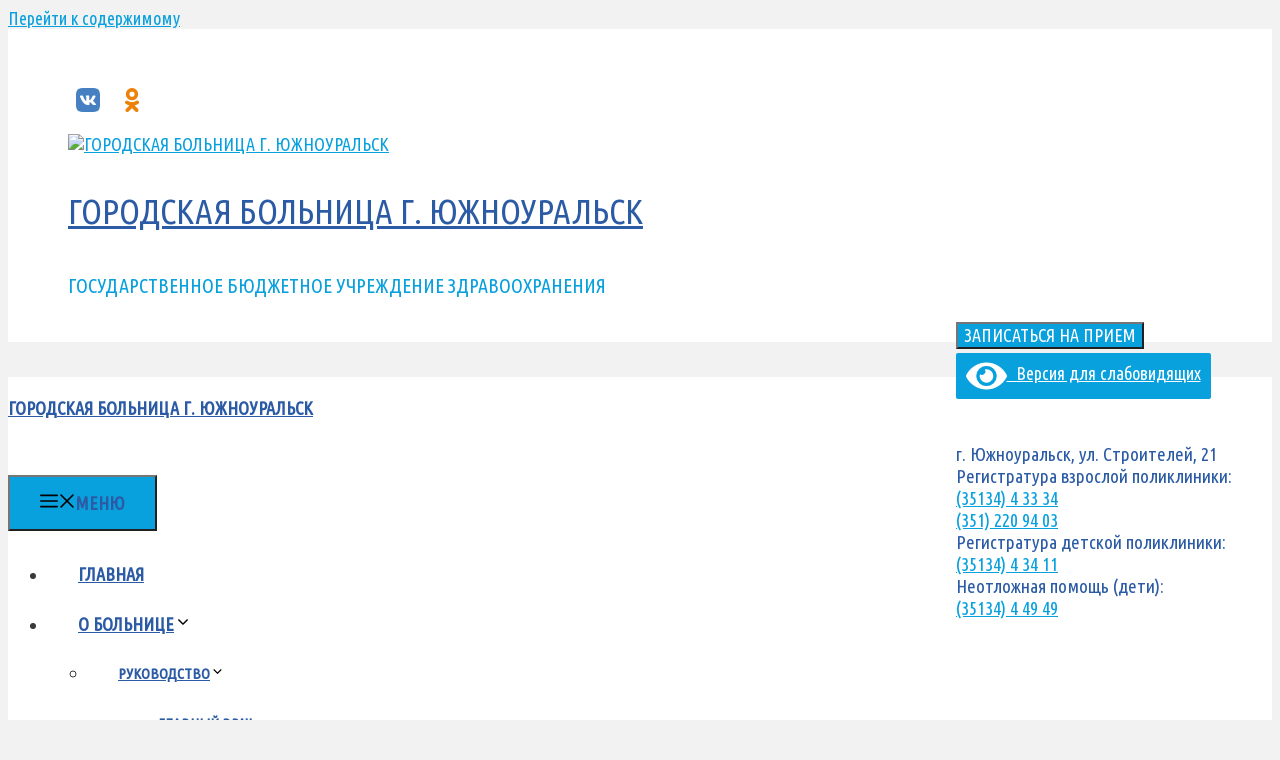

--- FILE ---
content_type: text/html; charset=UTF-8
request_url: https://uckb.ru/vnimanie-vrach-v-otpuske/
body_size: 23394
content:
<!DOCTYPE html>
<html lang="ru-RU">
<head>
	<meta charset="UTF-8">
	<link rel="profile" href="https://gmpg.org/xfn/11">
	<title>Внимание! Врач в отпуске. &#8212; ГОРОДСКАЯ  БОЛЬНИЦА Г. ЮЖНОУРАЛЬСК</title>
<meta name='robots' content='max-image-preview:large' />
	<style>img:is([sizes="auto" i], [sizes^="auto," i]) { contain-intrinsic-size: 3000px 1500px }</style>
	<link rel='dns-prefetch' href='//fonts.googleapis.com' />
<link href='https://fonts.gstatic.com' crossorigin rel='preconnect' />
<link rel="alternate" type="application/rss+xml" title="ГОРОДСКАЯ  БОЛЬНИЦА Г. ЮЖНОУРАЛЬСК &raquo; Лента" href="https://uckb.ru/feed/" />
<link rel="alternate" type="application/rss+xml" title="ГОРОДСКАЯ  БОЛЬНИЦА Г. ЮЖНОУРАЛЬСК &raquo; Лента комментариев" href="https://uckb.ru/comments/feed/" />
<script type="text/javascript">
/* <![CDATA[ */
window._wpemojiSettings = {"baseUrl":"https:\/\/s.w.org\/images\/core\/emoji\/15.0.3\/72x72\/","ext":".png","svgUrl":"https:\/\/s.w.org\/images\/core\/emoji\/15.0.3\/svg\/","svgExt":".svg","source":{"concatemoji":"https:\/\/uckb.ru\/wp-includes\/js\/wp-emoji-release.min.js?ver=6.7.2"}};
/*! This file is auto-generated */
!function(i,n){var o,s,e;function c(e){try{var t={supportTests:e,timestamp:(new Date).valueOf()};sessionStorage.setItem(o,JSON.stringify(t))}catch(e){}}function p(e,t,n){e.clearRect(0,0,e.canvas.width,e.canvas.height),e.fillText(t,0,0);var t=new Uint32Array(e.getImageData(0,0,e.canvas.width,e.canvas.height).data),r=(e.clearRect(0,0,e.canvas.width,e.canvas.height),e.fillText(n,0,0),new Uint32Array(e.getImageData(0,0,e.canvas.width,e.canvas.height).data));return t.every(function(e,t){return e===r[t]})}function u(e,t,n){switch(t){case"flag":return n(e,"\ud83c\udff3\ufe0f\u200d\u26a7\ufe0f","\ud83c\udff3\ufe0f\u200b\u26a7\ufe0f")?!1:!n(e,"\ud83c\uddfa\ud83c\uddf3","\ud83c\uddfa\u200b\ud83c\uddf3")&&!n(e,"\ud83c\udff4\udb40\udc67\udb40\udc62\udb40\udc65\udb40\udc6e\udb40\udc67\udb40\udc7f","\ud83c\udff4\u200b\udb40\udc67\u200b\udb40\udc62\u200b\udb40\udc65\u200b\udb40\udc6e\u200b\udb40\udc67\u200b\udb40\udc7f");case"emoji":return!n(e,"\ud83d\udc26\u200d\u2b1b","\ud83d\udc26\u200b\u2b1b")}return!1}function f(e,t,n){var r="undefined"!=typeof WorkerGlobalScope&&self instanceof WorkerGlobalScope?new OffscreenCanvas(300,150):i.createElement("canvas"),a=r.getContext("2d",{willReadFrequently:!0}),o=(a.textBaseline="top",a.font="600 32px Arial",{});return e.forEach(function(e){o[e]=t(a,e,n)}),o}function t(e){var t=i.createElement("script");t.src=e,t.defer=!0,i.head.appendChild(t)}"undefined"!=typeof Promise&&(o="wpEmojiSettingsSupports",s=["flag","emoji"],n.supports={everything:!0,everythingExceptFlag:!0},e=new Promise(function(e){i.addEventListener("DOMContentLoaded",e,{once:!0})}),new Promise(function(t){var n=function(){try{var e=JSON.parse(sessionStorage.getItem(o));if("object"==typeof e&&"number"==typeof e.timestamp&&(new Date).valueOf()<e.timestamp+604800&&"object"==typeof e.supportTests)return e.supportTests}catch(e){}return null}();if(!n){if("undefined"!=typeof Worker&&"undefined"!=typeof OffscreenCanvas&&"undefined"!=typeof URL&&URL.createObjectURL&&"undefined"!=typeof Blob)try{var e="postMessage("+f.toString()+"("+[JSON.stringify(s),u.toString(),p.toString()].join(",")+"));",r=new Blob([e],{type:"text/javascript"}),a=new Worker(URL.createObjectURL(r),{name:"wpTestEmojiSupports"});return void(a.onmessage=function(e){c(n=e.data),a.terminate(),t(n)})}catch(e){}c(n=f(s,u,p))}t(n)}).then(function(e){for(var t in e)n.supports[t]=e[t],n.supports.everything=n.supports.everything&&n.supports[t],"flag"!==t&&(n.supports.everythingExceptFlag=n.supports.everythingExceptFlag&&n.supports[t]);n.supports.everythingExceptFlag=n.supports.everythingExceptFlag&&!n.supports.flag,n.DOMReady=!1,n.readyCallback=function(){n.DOMReady=!0}}).then(function(){return e}).then(function(){var e;n.supports.everything||(n.readyCallback(),(e=n.source||{}).concatemoji?t(e.concatemoji):e.wpemoji&&e.twemoji&&(t(e.twemoji),t(e.wpemoji)))}))}((window,document),window._wpemojiSettings);
/* ]]> */
</script>
<link rel='stylesheet' id='generate-fonts-css' href='//fonts.googleapis.com/css?family=Ubuntu+Condensed:regular' type='text/css' media='all' />
<link rel='stylesheet' id='dashicons-css' href='https://uckb.ru/wp-includes/css/dashicons.min.css?ver=6.7.2' type='text/css' media='all' />
<link rel='stylesheet' id='elusive-css' href='https://uckb.ru/wp-content/plugins/menu-icons/vendor/codeinwp/icon-picker/css/types/elusive.min.css?ver=2.0' type='text/css' media='all' />
<link rel='stylesheet' id='menu-icon-font-awesome-css' href='https://uckb.ru/wp-content/plugins/menu-icons/css/fontawesome/css/all.min.css?ver=5.15.4' type='text/css' media='all' />
<link rel='stylesheet' id='foundation-icons-css' href='https://uckb.ru/wp-content/plugins/menu-icons/vendor/codeinwp/icon-picker/css/types/foundation-icons.min.css?ver=3.0' type='text/css' media='all' />
<link rel='stylesheet' id='genericons-css' href='https://uckb.ru/wp-content/plugins/menu-icons/vendor/codeinwp/icon-picker/css/types/genericons.min.css?ver=3.4' type='text/css' media='all' />
<link rel='stylesheet' id='menu-icons-extra-css' href='https://uckb.ru/wp-content/plugins/menu-icons/css/extra.min.css?ver=99.13.1' type='text/css' media='all' />
<style id='wp-emoji-styles-inline-css' type='text/css'>

	img.wp-smiley, img.emoji {
		display: inline !important;
		border: none !important;
		box-shadow: none !important;
		height: 1em !important;
		width: 1em !important;
		margin: 0 0.07em !important;
		vertical-align: -0.1em !important;
		background: none !important;
		padding: 0 !important;
	}
</style>
<link rel='stylesheet' id='wp-block-library-css' href='https://uckb.ru/wp-includes/css/dist/block-library/style.min.css?ver=6.7.2' type='text/css' media='all' />
<style id='classic-theme-styles-inline-css' type='text/css'>
/*! This file is auto-generated */
.wp-block-button__link{color:#fff;background-color:#32373c;border-radius:9999px;box-shadow:none;text-decoration:none;padding:calc(.667em + 2px) calc(1.333em + 2px);font-size:1.125em}.wp-block-file__button{background:#32373c;color:#fff;text-decoration:none}
</style>
<style id='global-styles-inline-css' type='text/css'>
:root{--wp--preset--aspect-ratio--square: 1;--wp--preset--aspect-ratio--4-3: 4/3;--wp--preset--aspect-ratio--3-4: 3/4;--wp--preset--aspect-ratio--3-2: 3/2;--wp--preset--aspect-ratio--2-3: 2/3;--wp--preset--aspect-ratio--16-9: 16/9;--wp--preset--aspect-ratio--9-16: 9/16;--wp--preset--color--black: #000000;--wp--preset--color--cyan-bluish-gray: #abb8c3;--wp--preset--color--white: #ffffff;--wp--preset--color--pale-pink: #f78da7;--wp--preset--color--vivid-red: #cf2e2e;--wp--preset--color--luminous-vivid-orange: #ff6900;--wp--preset--color--luminous-vivid-amber: #fcb900;--wp--preset--color--light-green-cyan: #7bdcb5;--wp--preset--color--vivid-green-cyan: #00d084;--wp--preset--color--pale-cyan-blue: #8ed1fc;--wp--preset--color--vivid-cyan-blue: #0693e3;--wp--preset--color--vivid-purple: #9b51e0;--wp--preset--gradient--vivid-cyan-blue-to-vivid-purple: linear-gradient(135deg,rgba(6,147,227,1) 0%,rgb(155,81,224) 100%);--wp--preset--gradient--light-green-cyan-to-vivid-green-cyan: linear-gradient(135deg,rgb(122,220,180) 0%,rgb(0,208,130) 100%);--wp--preset--gradient--luminous-vivid-amber-to-luminous-vivid-orange: linear-gradient(135deg,rgba(252,185,0,1) 0%,rgba(255,105,0,1) 100%);--wp--preset--gradient--luminous-vivid-orange-to-vivid-red: linear-gradient(135deg,rgba(255,105,0,1) 0%,rgb(207,46,46) 100%);--wp--preset--gradient--very-light-gray-to-cyan-bluish-gray: linear-gradient(135deg,rgb(238,238,238) 0%,rgb(169,184,195) 100%);--wp--preset--gradient--cool-to-warm-spectrum: linear-gradient(135deg,rgb(74,234,220) 0%,rgb(151,120,209) 20%,rgb(207,42,186) 40%,rgb(238,44,130) 60%,rgb(251,105,98) 80%,rgb(254,248,76) 100%);--wp--preset--gradient--blush-light-purple: linear-gradient(135deg,rgb(255,206,236) 0%,rgb(152,150,240) 100%);--wp--preset--gradient--blush-bordeaux: linear-gradient(135deg,rgb(254,205,165) 0%,rgb(254,45,45) 50%,rgb(107,0,62) 100%);--wp--preset--gradient--luminous-dusk: linear-gradient(135deg,rgb(255,203,112) 0%,rgb(199,81,192) 50%,rgb(65,88,208) 100%);--wp--preset--gradient--pale-ocean: linear-gradient(135deg,rgb(255,245,203) 0%,rgb(182,227,212) 50%,rgb(51,167,181) 100%);--wp--preset--gradient--electric-grass: linear-gradient(135deg,rgb(202,248,128) 0%,rgb(113,206,126) 100%);--wp--preset--gradient--midnight: linear-gradient(135deg,rgb(2,3,129) 0%,rgb(40,116,252) 100%);--wp--preset--font-size--small: 13px;--wp--preset--font-size--medium: 20px;--wp--preset--font-size--large: 36px;--wp--preset--font-size--x-large: 42px;--wp--preset--spacing--20: 0.44rem;--wp--preset--spacing--30: 0.67rem;--wp--preset--spacing--40: 1rem;--wp--preset--spacing--50: 1.5rem;--wp--preset--spacing--60: 2.25rem;--wp--preset--spacing--70: 3.38rem;--wp--preset--spacing--80: 5.06rem;--wp--preset--shadow--natural: 6px 6px 9px rgba(0, 0, 0, 0.2);--wp--preset--shadow--deep: 12px 12px 50px rgba(0, 0, 0, 0.4);--wp--preset--shadow--sharp: 6px 6px 0px rgba(0, 0, 0, 0.2);--wp--preset--shadow--outlined: 6px 6px 0px -3px rgba(255, 255, 255, 1), 6px 6px rgba(0, 0, 0, 1);--wp--preset--shadow--crisp: 6px 6px 0px rgba(0, 0, 0, 1);}:where(.is-layout-flex){gap: 0.5em;}:where(.is-layout-grid){gap: 0.5em;}body .is-layout-flex{display: flex;}.is-layout-flex{flex-wrap: wrap;align-items: center;}.is-layout-flex > :is(*, div){margin: 0;}body .is-layout-grid{display: grid;}.is-layout-grid > :is(*, div){margin: 0;}:where(.wp-block-columns.is-layout-flex){gap: 2em;}:where(.wp-block-columns.is-layout-grid){gap: 2em;}:where(.wp-block-post-template.is-layout-flex){gap: 1.25em;}:where(.wp-block-post-template.is-layout-grid){gap: 1.25em;}.has-black-color{color: var(--wp--preset--color--black) !important;}.has-cyan-bluish-gray-color{color: var(--wp--preset--color--cyan-bluish-gray) !important;}.has-white-color{color: var(--wp--preset--color--white) !important;}.has-pale-pink-color{color: var(--wp--preset--color--pale-pink) !important;}.has-vivid-red-color{color: var(--wp--preset--color--vivid-red) !important;}.has-luminous-vivid-orange-color{color: var(--wp--preset--color--luminous-vivid-orange) !important;}.has-luminous-vivid-amber-color{color: var(--wp--preset--color--luminous-vivid-amber) !important;}.has-light-green-cyan-color{color: var(--wp--preset--color--light-green-cyan) !important;}.has-vivid-green-cyan-color{color: var(--wp--preset--color--vivid-green-cyan) !important;}.has-pale-cyan-blue-color{color: var(--wp--preset--color--pale-cyan-blue) !important;}.has-vivid-cyan-blue-color{color: var(--wp--preset--color--vivid-cyan-blue) !important;}.has-vivid-purple-color{color: var(--wp--preset--color--vivid-purple) !important;}.has-black-background-color{background-color: var(--wp--preset--color--black) !important;}.has-cyan-bluish-gray-background-color{background-color: var(--wp--preset--color--cyan-bluish-gray) !important;}.has-white-background-color{background-color: var(--wp--preset--color--white) !important;}.has-pale-pink-background-color{background-color: var(--wp--preset--color--pale-pink) !important;}.has-vivid-red-background-color{background-color: var(--wp--preset--color--vivid-red) !important;}.has-luminous-vivid-orange-background-color{background-color: var(--wp--preset--color--luminous-vivid-orange) !important;}.has-luminous-vivid-amber-background-color{background-color: var(--wp--preset--color--luminous-vivid-amber) !important;}.has-light-green-cyan-background-color{background-color: var(--wp--preset--color--light-green-cyan) !important;}.has-vivid-green-cyan-background-color{background-color: var(--wp--preset--color--vivid-green-cyan) !important;}.has-pale-cyan-blue-background-color{background-color: var(--wp--preset--color--pale-cyan-blue) !important;}.has-vivid-cyan-blue-background-color{background-color: var(--wp--preset--color--vivid-cyan-blue) !important;}.has-vivid-purple-background-color{background-color: var(--wp--preset--color--vivid-purple) !important;}.has-black-border-color{border-color: var(--wp--preset--color--black) !important;}.has-cyan-bluish-gray-border-color{border-color: var(--wp--preset--color--cyan-bluish-gray) !important;}.has-white-border-color{border-color: var(--wp--preset--color--white) !important;}.has-pale-pink-border-color{border-color: var(--wp--preset--color--pale-pink) !important;}.has-vivid-red-border-color{border-color: var(--wp--preset--color--vivid-red) !important;}.has-luminous-vivid-orange-border-color{border-color: var(--wp--preset--color--luminous-vivid-orange) !important;}.has-luminous-vivid-amber-border-color{border-color: var(--wp--preset--color--luminous-vivid-amber) !important;}.has-light-green-cyan-border-color{border-color: var(--wp--preset--color--light-green-cyan) !important;}.has-vivid-green-cyan-border-color{border-color: var(--wp--preset--color--vivid-green-cyan) !important;}.has-pale-cyan-blue-border-color{border-color: var(--wp--preset--color--pale-cyan-blue) !important;}.has-vivid-cyan-blue-border-color{border-color: var(--wp--preset--color--vivid-cyan-blue) !important;}.has-vivid-purple-border-color{border-color: var(--wp--preset--color--vivid-purple) !important;}.has-vivid-cyan-blue-to-vivid-purple-gradient-background{background: var(--wp--preset--gradient--vivid-cyan-blue-to-vivid-purple) !important;}.has-light-green-cyan-to-vivid-green-cyan-gradient-background{background: var(--wp--preset--gradient--light-green-cyan-to-vivid-green-cyan) !important;}.has-luminous-vivid-amber-to-luminous-vivid-orange-gradient-background{background: var(--wp--preset--gradient--luminous-vivid-amber-to-luminous-vivid-orange) !important;}.has-luminous-vivid-orange-to-vivid-red-gradient-background{background: var(--wp--preset--gradient--luminous-vivid-orange-to-vivid-red) !important;}.has-very-light-gray-to-cyan-bluish-gray-gradient-background{background: var(--wp--preset--gradient--very-light-gray-to-cyan-bluish-gray) !important;}.has-cool-to-warm-spectrum-gradient-background{background: var(--wp--preset--gradient--cool-to-warm-spectrum) !important;}.has-blush-light-purple-gradient-background{background: var(--wp--preset--gradient--blush-light-purple) !important;}.has-blush-bordeaux-gradient-background{background: var(--wp--preset--gradient--blush-bordeaux) !important;}.has-luminous-dusk-gradient-background{background: var(--wp--preset--gradient--luminous-dusk) !important;}.has-pale-ocean-gradient-background{background: var(--wp--preset--gradient--pale-ocean) !important;}.has-electric-grass-gradient-background{background: var(--wp--preset--gradient--electric-grass) !important;}.has-midnight-gradient-background{background: var(--wp--preset--gradient--midnight) !important;}.has-small-font-size{font-size: var(--wp--preset--font-size--small) !important;}.has-medium-font-size{font-size: var(--wp--preset--font-size--medium) !important;}.has-large-font-size{font-size: var(--wp--preset--font-size--large) !important;}.has-x-large-font-size{font-size: var(--wp--preset--font-size--x-large) !important;}
:where(.wp-block-post-template.is-layout-flex){gap: 1.25em;}:where(.wp-block-post-template.is-layout-grid){gap: 1.25em;}
:where(.wp-block-columns.is-layout-flex){gap: 2em;}:where(.wp-block-columns.is-layout-grid){gap: 2em;}
:root :where(.wp-block-pullquote){font-size: 1.5em;line-height: 1.6;}
</style>
<link rel='stylesheet' id='cookie-notice-front-css' href='https://uckb.ru/wp-content/plugins/cookie-notice/css/front.min.css?ver=2.5.7' type='text/css' media='all' />
<link rel='stylesheet' id='flexy-breadcrumb-css' href='https://uckb.ru/wp-content/plugins/flexy-breadcrumb/public/css/flexy-breadcrumb-public.css?ver=1.2.1' type='text/css' media='all' />
<link rel='stylesheet' id='flexy-breadcrumb-font-awesome-css' href='https://uckb.ru/wp-content/plugins/flexy-breadcrumb/public/css/font-awesome.min.css?ver=4.7.0' type='text/css' media='all' />
<link rel='stylesheet' id='foobox-free-min-css' href='https://uckb.ru/wp-content/plugins/foobox-image-lightbox/free/css/foobox.free.min.css?ver=2.7.34' type='text/css' media='all' />
<link rel='stylesheet' id='niche-frame-css' href='https://uckb.ru/wp-content/plugins/medical-addon-for-elementor/assets/css/niche-frame.css?ver=1.0' type='text/css' media='all' />
<link rel='stylesheet' id='font-awesome-css' href='https://uckb.ru/wp-content/plugins/elementor/assets/lib/font-awesome/css/font-awesome.min.css?ver=4.7.0' type='text/css' media='all' />
<link rel='stylesheet' id='animate-css' href='https://uckb.ru/wp-content/plugins/medical-addon-for-elementor/assets/css/animate.min.css?ver=3.7.2' type='text/css' media='all' />
<link rel='stylesheet' id='themify-icons-css' href='https://uckb.ru/wp-content/plugins/medical-addon-for-elementor/assets/css/themify-icons.min.css?ver=1.0.0' type='text/css' media='all' />
<link rel='stylesheet' id='linea-css' href='https://uckb.ru/wp-content/plugins/medical-addon-for-elementor/assets/css/linea.min.css?ver=1.0.0' type='text/css' media='all' />
<link rel='stylesheet' id='magnific-popup-css' href='https://uckb.ru/wp-content/plugins/medical-addon-for-elementor/assets/css/magnific-popup.min.css?ver=1.0' type='text/css' media='all' />
<link rel='stylesheet' id='owl-carousel-css' href='https://uckb.ru/wp-content/plugins/medical-addon-for-elementor/assets/css/owl.carousel.min.css?ver=2.3.4' type='text/css' media='all' />
<link rel='stylesheet' id='slick-theme-css' href='https://uckb.ru/wp-content/plugins/medical-addon-for-elementor/assets/css/slick-theme.min.css?ver=1.0' type='text/css' media='all' />
<link rel='stylesheet' id='slick-css' href='https://uckb.ru/wp-content/plugins/medical-addon-for-elementor/assets/css/slick.min.css?ver=1.0' type='text/css' media='all' />
<link rel='stylesheet' id='juxtapose-css' href='https://uckb.ru/wp-content/plugins/medical-addon-for-elementor/assets/css/juxtapose.css?ver=1.2.1' type='text/css' media='all' />
<link rel='stylesheet' id='namedical-styles-css' href='https://uckb.ru/wp-content/plugins/medical-addon-for-elementor/assets/css/styles.css?ver=1.0' type='text/css' media='all' />
<link rel='stylesheet' id='namedical-responsive-css' href='https://uckb.ru/wp-content/plugins/medical-addon-for-elementor/assets/css/responsive.css?ver=1.0' type='text/css' media='all' />
<link rel='stylesheet' id='elegant-font-css' href='https://uckb.ru/wp-content/plugins/icon-fonts/elegant/style.css?ver=1.0.0' type='text/css' media='all' />
<link rel='stylesheet' id='elusive-font-css' href='https://uckb.ru/wp-content/plugins/icon-fonts/elusive/css/elusive-icons.css?ver=1.0.0' type='text/css' media='all' />
<link rel='stylesheet' id='entypo-font-css' href='https://uckb.ru/wp-content/plugins/icon-fonts/entypo/entypo.css?ver=1.0.0' type='text/css' media='all' />
<link rel='stylesheet' id='font-awesome-font-css' href='https://uckb.ru/wp-content/plugins/icon-fonts/font-awesome/css/font-awesome.css?ver=1.0.0' type='text/css' media='all' />
<link rel='stylesheet' id='foundation-font-css' href='https://uckb.ru/wp-content/plugins/icon-fonts/foundation/foundation-icons.css?ver=1.0.0' type='text/css' media='all' />
<link rel='stylesheet' id='genericons-font-css' href='https://uckb.ru/wp-content/plugins/icon-fonts/genericons/genericons.css?ver=1.0.0' type='text/css' media='all' />
<link rel='stylesheet' id='icomoon-free-font-css' href='https://uckb.ru/wp-content/plugins/icon-fonts/icomoon-free/style.css?ver=1.0.0' type='text/css' media='all' />
<link rel='stylesheet' id='ionicons-font-css' href='https://uckb.ru/wp-content/plugins/icon-fonts/ionicons/css/ionicons.css?ver=1.0.0' type='text/css' media='all' />
<link rel='stylesheet' id='map-icons-font-css' href='https://uckb.ru/wp-content/plugins/icon-fonts/map-icons/css/map-icons.css?ver=1.0.0' type='text/css' media='all' />
<link rel='stylesheet' id='material-design-font-css' href='https://uckb.ru/wp-content/plugins/icon-fonts/material-design/css/materialdesignicons.css?ver=1.0.0' type='text/css' media='all' />
<link rel='stylesheet' id='mfglabs-font-css' href='https://uckb.ru/wp-content/plugins/icon-fonts/mfglabs/mfglabs_iconset.css?ver=1.0.0' type='text/css' media='all' />
<link rel='stylesheet' id='octicons-font-css' href='https://uckb.ru/wp-content/plugins/icon-fonts/octicons/octicons.css?ver=1.0.0' type='text/css' media='all' />
<link rel='stylesheet' id='open-iconic-font-css' href='https://uckb.ru/wp-content/plugins/icon-fonts/open-iconic/css/open-iconic-foundation.css?ver=1.0.0' type='text/css' media='all' />
<link rel='stylesheet' id='openweb-font-css' href='https://uckb.ru/wp-content/plugins/icon-fonts/openweb/css/openwebicons.css?ver=1.0.0' type='text/css' media='all' />
<link rel='stylesheet' id='sosa-font-css' href='https://uckb.ru/wp-content/plugins/icon-fonts/sosa/style.css?ver=1.0.0' type='text/css' media='all' />
<link rel='stylesheet' id='themify-font-css' href='https://uckb.ru/wp-content/plugins/icon-fonts/themify/themify-icons.css?ver=1.0.0' type='text/css' media='all' />
<link rel='stylesheet' id='typicons-font-css' href='https://uckb.ru/wp-content/plugins/icon-fonts/typicons/typicons.css?ver=1.0.0' type='text/css' media='all' />
<link rel='stylesheet' id='generate-style-grid-css' href='https://uckb.ru/wp-content/themes/generatepress/css/unsemantic-grid.min.css?ver=2.4.1' type='text/css' media='all' />
<link rel='stylesheet' id='generate-style-css' href='https://uckb.ru/wp-content/themes/generatepress/style.min.css?ver=2.4.1' type='text/css' media='all' />
<style id='generate-style-inline-css' type='text/css'>
.entry-header .entry-meta {display:none;}@media (max-width:768px){}.featured-image img {width: 800px;}
body{background-color:#f2f2f2;color:#3a3a3a;}a, a:visited{color:#09a0de;}a:visited{color:#09a0de;}a:hover, a:focus, a:active{color:#2c5ba5;}body .grid-container{max-width:1900px;}.wp-block-group__inner-container{max-width:1900px;margin-left:auto;margin-right:auto;}.site-header .header-image{width:130px;}body, button, input, select, textarea{font-family:"Ubuntu Condensed", sans-serif;font-size:18px;}body{line-height:1.2;}p{margin-bottom:1.2em;}.entry-content > [class*="wp-block-"]:not(:last-child){margin-bottom:1.2em;}.main-title{text-transform:uppercase;font-size:35px;}.site-description{font-weight:500;text-transform:uppercase;font-size:20px;}.main-navigation a, .menu-toggle{font-weight:600;text-transform:uppercase;font-size:18px;}.main-navigation .main-nav ul ul li a{font-size:15px;}.widget-title{font-weight:600;text-transform:uppercase;}.sidebar .widget, .footer-widgets .widget{font-size:18px;}h1{font-weight:100;font-size:32px;}h2{font-weight:600;font-size:26px;}h3{font-size:23px;}h5{font-weight:500;font-size:20px;line-height:1.2em;}h6{font-weight:500;font-size:19px;}.site-info{font-size:16px;}@media (max-width:768px){.main-title{font-size:20px;}h1{font-size:30px;}h2{font-size:20px;}}.top-bar{background-color:#636363;color:#ffffff;}.top-bar a,.top-bar a:visited{color:#ffffff;}.top-bar a:hover{color:#303030;}.site-header{background-color:#ffffff;color:#2c5ba5;}.site-header a,.site-header a:visited{color:#09a0de;}.site-header a:hover{color:#2c5ba5;}.main-title a,.main-title a:hover,.main-title a:visited{color:#2c5ba5;}.site-description{color:#09a0de;}.main-navigation,.main-navigation ul ul{background-color:#ffffff;}.main-navigation .main-nav ul li a,.menu-toggle{color:#2c5ba5;}.main-navigation .main-nav ul li:hover > a,.main-navigation .main-nav ul li:focus > a, .main-navigation .main-nav ul li.sfHover > a{color:#09a0de;background-color:#ffffff;}button.menu-toggle:hover,button.menu-toggle:focus,.main-navigation .mobile-bar-items a,.main-navigation .mobile-bar-items a:hover,.main-navigation .mobile-bar-items a:focus{color:#2c5ba5;}.main-navigation .main-nav ul li[class*="current-menu-"] > a{color:#ffffff;background-color:#09a0de;}.main-navigation .main-nav ul li[class*="current-menu-"] > a:hover,.main-navigation .main-nav ul li[class*="current-menu-"].sfHover > a{color:#ffffff;background-color:#09a0de;}.navigation-search input[type="search"],.navigation-search input[type="search"]:active, .navigation-search input[type="search"]:focus, .main-navigation .main-nav ul li.search-item.active > a{color:#383838;background-color:#ffffff;}.main-navigation ul ul{background-color:#ffffff;}.main-navigation .main-nav ul ul li a{color:#2c5ba5;}.main-navigation .main-nav ul ul li:hover > a,.main-navigation .main-nav ul ul li:focus > a,.main-navigation .main-nav ul ul li.sfHover > a{color:#09a0de;background-color:#ffffff;}.main-navigation .main-nav ul ul li[class*="current-menu-"] > a{color:#ffffff;background-color:#09a0de;}.main-navigation .main-nav ul ul li[class*="current-menu-"] > a:hover,.main-navigation .main-nav ul ul li[class*="current-menu-"].sfHover > a{color:#ffffff;background-color:#09a0de;}.separate-containers .inside-article, .separate-containers .comments-area, .separate-containers .page-header, .one-container .container, .separate-containers .paging-navigation, .inside-page-header{color:#3a3a3a;background-color:#ffffff;}.inside-article a,.inside-article a:visited,.paging-navigation a,.paging-navigation a:visited,.comments-area a,.comments-area a:visited,.page-header a,.page-header a:visited{color:#09a0de;}.inside-article a:hover,.paging-navigation a:hover,.comments-area a:hover,.page-header a:hover{color:#2c5ba5;}.entry-header h1,.page-header h1{color:#2c5ba5;}.entry-title a,.entry-title a:visited{color:#00253e;}.entry-title a:hover{color:#2c5ba5;}.entry-meta{color:#2c5ba5;}.entry-meta a,.entry-meta a:visited{color:#09a0de;}.entry-meta a:hover{color:#2c5ba5;}h1{color:#2c5ba5;}h2{color:#2c5ba5;}h3{color:#09a0de;}h4{color:#00a390;}h5{color:#00a390;}.sidebar .widget{background-color:#ffffff;}.sidebar .widget a,.sidebar .widget a:visited{color:#09a0de;}.sidebar .widget a:hover{color:#2c5ba5;}.sidebar .widget .widget-title{color:#2c5ba5;}.footer-widgets{background-color:#ffffff;}.footer-widgets .widget-title{color:#2c5ba5;}.site-info{color:#2c5ba5;background-color:#ffffff;}.site-info a,.site-info a:visited{color:#2c5ba5;}.site-info a:hover{color:#09a0de;}.footer-bar .widget_nav_menu .current-menu-item a{color:#09a0de;}input[type="text"],input[type="email"],input[type="url"],input[type="password"],input[type="search"],input[type="tel"],input[type="number"],textarea,select{color:#666666;background-color:#fafafa;border-color:#cccccc;}input[type="text"]:focus,input[type="email"]:focus,input[type="url"]:focus,input[type="password"]:focus,input[type="search"]:focus,input[type="tel"]:focus,input[type="number"]:focus,textarea:focus,select:focus{color:#666666;background-color:#ffffff;border-color:#bfbfbf;}button,html input[type="button"],input[type="reset"],input[type="submit"],a.button,a.button:visited,a.wp-block-button__link:not(.has-background){color:#ffffff;background-color:#09a0de;}button:hover,html input[type="button"]:hover,input[type="reset"]:hover,input[type="submit"]:hover,a.button:hover,button:focus,html input[type="button"]:focus,input[type="reset"]:focus,input[type="submit"]:focus,a.button:focus,a.wp-block-button__link:not(.has-background):active,a.wp-block-button__link:not(.has-background):focus,a.wp-block-button__link:not(.has-background):hover{color:#2c5ba5;background-color:#09a0de;}.generate-back-to-top,.generate-back-to-top:visited{background-color:#2c5ba5;color:#ffffff;}.generate-back-to-top:hover,.generate-back-to-top:focus{background-color:#09a0de;color:#ffffff;}.inside-header{padding:20px 40px 20px 60px;}.separate-containers .inside-article, .separate-containers .comments-area, .separate-containers .page-header, .separate-containers .paging-navigation, .one-container .site-content, .inside-page-header, .wp-block-group__inner-container{padding:40px 40px 60px 50px;}.entry-content .alignwide, body:not(.no-sidebar) .entry-content .alignfull{margin-left:-50px;width:calc(100% + 90px);max-width:calc(100% + 90px);}.one-container.left-sidebar .site-main,.one-container.both-left .site-main{margin-left:50px;}.one-container.both-sidebars .site-main{margin:0px 40px 0px 50px;}.separate-containers .widget, .separate-containers .site-main > *, .separate-containers .page-header, .widget-area .main-navigation{margin-bottom:15px;}.separate-containers .site-main{margin:15px;}.both-right.separate-containers .inside-left-sidebar{margin-right:7px;}.both-right.separate-containers .inside-right-sidebar{margin-left:7px;}.both-left.separate-containers .inside-left-sidebar{margin-right:7px;}.both-left.separate-containers .inside-right-sidebar{margin-left:7px;}.separate-containers .page-header-image, .separate-containers .page-header-contained, .separate-containers .page-header-image-single, .separate-containers .page-header-content-single{margin-top:15px;}.separate-containers .inside-right-sidebar, .separate-containers .inside-left-sidebar{margin-top:15px;margin-bottom:15px;}.main-navigation .main-nav ul li a,.menu-toggle,.main-navigation .mobile-bar-items a{padding-left:30px;padding-right:30px;line-height:50px;}.main-navigation .main-nav ul ul li a{padding:8px 30px 8px 30px;}.main-navigation ul ul{width:280px;}.navigation-search input{height:50px;}.rtl .menu-item-has-children .dropdown-menu-toggle{padding-left:30px;}.menu-item-has-children .dropdown-menu-toggle{padding-right:30px;}.menu-item-has-children ul .dropdown-menu-toggle{padding-top:8px;padding-bottom:8px;margin-top:-8px;}.rtl .main-navigation .main-nav ul li.menu-item-has-children > a{padding-right:30px;}.widget-area .widget{padding:15px 20px 10px 20px;}.footer-widgets{padding:50px 100px 40px 100px;}.site-info{padding:0px 20px 20px 20px;}@media (max-width:768px){.separate-containers .inside-article, .separate-containers .comments-area, .separate-containers .page-header, .separate-containers .paging-navigation, .one-container .site-content, .inside-page-header, .wp-block-group__inner-container{padding:30px;}.entry-content .alignwide, body:not(.no-sidebar) .entry-content .alignfull{margin-left:-30px;width:calc(100% + 60px);max-width:calc(100% + 60px);}}/* End cached CSS */@media (max-width: 920px){.main-navigation .menu-toggle,.main-navigation .mobile-bar-items,.sidebar-nav-mobile:not(#sticky-placeholder){display:block;}.main-navigation ul,.gen-sidebar-nav{display:none;}[class*="nav-float-"] .site-header .inside-header > *{float:none;clear:both;}}button.menu-toggle:before,.search-item a:before,.dropdown-menu-toggle:before,.cat-links:before,.tags-links:before,.comments-link:before,.nav-previous .prev:before,.nav-next .next:before,.generate-back-to-top:before {display: none;}
.site-header{background-image:url('https://uckb.ru/wp-content/uploads/2022/12/header_background2.jpg');background-repeat:no-repeat;background-size:cover;background-position:top left;}
.dynamic-author-image-rounded{border-radius:100%;}.dynamic-featured-image, .dynamic-author-image{vertical-align:middle;}.one-container.blog .dynamic-content-template:not(:last-child), .one-container.archive .dynamic-content-template:not(:last-child){padding-bottom:0px;}.dynamic-entry-excerpt > p:last-child{margin-bottom:0px;}
.main-navigation .main-nav ul li a,.menu-toggle,.main-navigation .mobile-bar-items a{transition: line-height 300ms ease}.main-navigation.toggled .main-nav > ul{background-color: #ffffff}
.navigation-branding .main-title{font-weight:bold;text-transform:uppercase;font-size:35px;}@media (max-width: 920px){.navigation-branding .main-title{font-size:20px;}}
@media (max-width: 920px){.main-navigation .menu-toggle,.main-navigation .mobile-bar-items a,.main-navigation .menu-bar-item > a{padding-left:15px;padding-right:15px;}.main-navigation .main-nav ul li a,.main-navigation .menu-toggle,.main-navigation .mobile-bar-items a,.main-navigation .menu-bar-item > a{line-height:50px;}.main-navigation .site-logo.navigation-logo img, .mobile-header-navigation .site-logo.mobile-header-logo img, .navigation-search input[type="search"]{height:50px;}}@media (min-width: 769px) and (max-width: 1024px),(min-width:1025px){.main-navigation.sticky-navigation-transition .main-nav > ul > li > a,.sticky-navigation-transition .menu-toggle,.main-navigation.sticky-navigation-transition .mobile-bar-items a, .sticky-navigation-transition .navigation-branding .main-title{line-height:60px;}.main-navigation.sticky-navigation-transition .site-logo img, .main-navigation.sticky-navigation-transition .navigation-search input[type="search"], .main-navigation.sticky-navigation-transition .navigation-branding img{height:60px;}}
</style>
<link rel='stylesheet' id='generate-mobile-style-css' href='https://uckb.ru/wp-content/themes/generatepress/css/mobile.min.css?ver=2.4.1' type='text/css' media='all' />
<link rel='stylesheet' id='generate-blog-css' href='https://uckb.ru/wp-content/plugins/gp-premium/blog/functions/css/style.min.css?ver=99.2.0' type='text/css' media='all' />
<link rel='stylesheet' id='generate-sticky-css' href='https://uckb.ru/wp-content/plugins/gp-premium/menu-plus/functions/css/sticky.min.css?ver=99.2.0' type='text/css' media='all' />
<link rel='stylesheet' id='generate-navigation-branding-css' href='https://uckb.ru/wp-content/plugins/gp-premium/menu-plus/functions/css/navigation-branding.min.css?ver=99.2.0' type='text/css' media='all' />
<style id='generate-navigation-branding-inline-css' type='text/css'>
@media (max-width: 920px){.site-header, #site-navigation, #sticky-navigation{display:none !important;opacity:0.0;}#mobile-header{display:block !important;width:100% !important;}#mobile-header .main-nav > ul{display:none;}#mobile-header.toggled .main-nav > ul, #mobile-header .menu-toggle, #mobile-header .mobile-bar-items{display:block;}#mobile-header .main-nav{-ms-flex:0 0 100%;flex:0 0 100%;-webkit-box-ordinal-group:5;-ms-flex-order:4;order:4;}.navigation-branding .main-title a, .navigation-branding .main-title a:hover, .navigation-branding .main-title a:visited{color:#2c5ba5;}}.navigation-branding img, .site-logo.mobile-header-logo img{height:50px;width:auto;}.navigation-branding .main-title{line-height:50px;}@media (max-width: 1910px){#site-navigation .navigation-branding, #sticky-navigation .navigation-branding{margin-left:10px;}}@media (max-width: 920px){.main-navigation:not(.slideout-navigation) .main-nav{-ms-flex:0 0 100%;flex:0 0 100%;}.main-navigation:not(.slideout-navigation) .inside-navigation{-ms-flex-wrap:wrap;flex-wrap:wrap;display:-webkit-box;display:-ms-flexbox;display:flex;}.nav-aligned-center .navigation-branding, .nav-aligned-left .navigation-branding{margin-right:auto;}.nav-aligned-center  .main-navigation.has-branding:not(.slideout-navigation) .inside-navigation .main-nav,.nav-aligned-center  .main-navigation.has-sticky-branding.navigation-stick .inside-navigation .main-nav,.nav-aligned-left  .main-navigation.has-branding:not(.slideout-navigation) .inside-navigation .main-nav,.nav-aligned-left  .main-navigation.has-sticky-branding.navigation-stick .inside-navigation .main-nav{margin-right:0px;}.navigation-branding img, .site-logo.mobile-header-logo{height:50px;}.navigation-branding .main-title{line-height:50px;}}
</style>
<link rel='stylesheet' id='bvi-styles-css' href='https://uckb.ru/wp-content/plugins/button-visually-impaired/assets/css/bvi.min.css?ver=2.3.0' type='text/css' media='all' />
<style id='bvi-styles-inline-css' type='text/css'>

			.bvi-widget,
			.bvi-shortcode a,
			.bvi-widget a, 
			.bvi-shortcode {
				color: #ffffff;
				background-color: #09a0de;
			}
			.bvi-widget .bvi-svg-eye,
			.bvi-shortcode .bvi-svg-eye {
			    display: inline-block;
                overflow: visible;
                width: 1.125em;
                height: 1em;
                font-size: 2em;
                vertical-align: middle;
			}
			.bvi-widget,
			.bvi-shortcode {
			    -webkit-transition: background-color .2s ease-out;
			    transition: background-color .2s ease-out;
			    cursor: pointer;
			    border-radius: 2px;
			    display: inline-block;
			    padding: 5px 10px;
			    vertical-align: middle;
			    text-decoration: none;
			}
</style>
<link rel='stylesheet' id='site-reviews-css' href='https://uckb.ru/wp-content/plugins/site-reviews/assets/styles/default.css?ver=7.2.6' type='text/css' media='all' />
<style id='site-reviews-inline-css' type='text/css'>
:root{--glsr-star-empty:url(https://uckb.ru/wp-content/plugins/site-reviews/assets/images/stars/default/star-empty.svg);--glsr-star-error:url(https://uckb.ru/wp-content/plugins/site-reviews/assets/images/stars/default/star-error.svg);--glsr-star-full:url(https://uckb.ru/wp-content/plugins/site-reviews/assets/images/stars/default/star-full.svg);--glsr-star-half:url(https://uckb.ru/wp-content/plugins/site-reviews/assets/images/stars/default/star-half.svg)}

</style>
<!--n2css--><!--n2js--><script type="text/javascript" src="https://uckb.ru/wp-includes/js/jquery/jquery.min.js?ver=3.7.1" id="jquery-core-js"></script>
<script type="text/javascript" id="cookie-notice-front-js-before">
/* <![CDATA[ */
var cnArgs = {"ajaxUrl":"https:\/\/uckb.ru\/wp-admin\/admin-ajax.php","nonce":"150e2ab734","hideEffect":"fade","position":"bottom","onScroll":false,"onScrollOffset":100,"onClick":false,"cookieName":"cookie_notice_accepted","cookieTime":2592000,"cookieTimeRejected":2592000,"globalCookie":false,"redirection":false,"cache":false,"revokeCookies":false,"revokeCookiesOpt":"automatic"};
/* ]]> */
</script>
<script type="text/javascript" src="https://uckb.ru/wp-content/plugins/cookie-notice/js/front.min.js?ver=2.5.7" id="cookie-notice-front-js"></script>
<script type="text/javascript" src="https://uckb.ru/wp-includes/js/jquery/jquery-migrate.min.js?ver=3.4.1" id="jquery-migrate-js"></script>
<script type="text/javascript" id="foobox-free-min-js-before">
/* <![CDATA[ */
/* Run FooBox FREE (v2.7.34) */
var FOOBOX = window.FOOBOX = {
	ready: true,
	disableOthers: false,
	o: {wordpress: { enabled: true }, countMessage:'image %index of %total', captions: { dataTitle: ["captionTitle","title","elementorLightboxTitle"], dataDesc: ["captionDesc","description","elementorLightboxDescription"] }, rel: '', excludes:'.fbx-link,.nofoobox,.nolightbox,a[href*="pinterest.com/pin/create/button/"]', affiliate : { enabled: false }},
	selectors: [
		".foogallery-container.foogallery-lightbox-foobox", ".foogallery-container.foogallery-lightbox-foobox-free", ".gallery", ".wp-block-gallery", ".wp-caption", ".wp-block-image", "a:has(img[class*=wp-image-])", ".foobox"
	],
	pre: function( $ ){
		// Custom JavaScript (Pre)
		
	},
	post: function( $ ){
		// Custom JavaScript (Post)
		
		// Custom Captions Code
		
	},
	custom: function( $ ){
		// Custom Extra JS
		
	}
};
/* ]]> */
</script>
<script type="text/javascript" src="https://uckb.ru/wp-content/plugins/foobox-image-lightbox/free/js/foobox.free.min.js?ver=2.7.34" id="foobox-free-min-js"></script>
<link rel="https://api.w.org/" href="https://uckb.ru/wp-json/" /><link rel="alternate" title="JSON" type="application/json" href="https://uckb.ru/wp-json/wp/v2/posts/3123" /><link rel="EditURI" type="application/rsd+xml" title="RSD" href="https://uckb.ru/xmlrpc.php?rsd" />
<meta name="generator" content="WordPress 6.7.2" />
<link rel='shortlink' href='https://uckb.ru/?p=3123' />
<link rel="alternate" title="oEmbed (JSON)" type="application/json+oembed" href="https://uckb.ru/wp-json/oembed/1.0/embed?url=https%3A%2F%2Fuckb.ru%2Fvnimanie-vrach-v-otpuske%2F" />
<link rel="alternate" title="oEmbed (XML)" type="text/xml+oembed" href="https://uckb.ru/wp-json/oembed/1.0/embed?url=https%3A%2F%2Fuckb.ru%2Fvnimanie-vrach-v-otpuske%2F&#038;format=xml" />
<link rel="canonical" href="https://uckb.ru/vnimanie-vrach-v-otpuske/" />

            <style type="text/css">              
                
                /* Background color */
                .fbc-page .fbc-wrap .fbc-items {
                    background-color: ;
                }
                /* Items font size */
                .fbc-page .fbc-wrap .fbc-items li {
                    font-size: 0px;
                }
                
                /* Items' link color */
                .fbc-page .fbc-wrap .fbc-items li a {
                    color: ;                    
                }
                
                /* Seprator color */
                .fbc-page .fbc-wrap .fbc-items li .fbc-separator {
                    color: ;
                }
                
                /* Active item & end-text color */
                .fbc-page .fbc-wrap .fbc-items li.active span,
                .fbc-page .fbc-wrap .fbc-items li .fbc-end-text {
                    color: ;
                    font-size: 0px;
                }
            </style>

                    <style>
            span[class*="simple-icon-"] {
            	width: 1.5rem;
            	height: 1.5rem;
            	display: inline-block;

            }
            span[class*="simple-icon-"] svg {
            	display: inline-block;
            	vertical-align: middle;
                height: inherit;
                width: inherit;
            }
        </style>
    <meta name="viewport" content="width=device-width, initial-scale=1"><meta name="generator" content="Elementor 3.27.7; features: additional_custom_breakpoints; settings: css_print_method-external, google_font-enabled, font_display-auto">
			<style>
				.e-con.e-parent:nth-of-type(n+4):not(.e-lazyloaded):not(.e-no-lazyload),
				.e-con.e-parent:nth-of-type(n+4):not(.e-lazyloaded):not(.e-no-lazyload) * {
					background-image: none !important;
				}
				@media screen and (max-height: 1024px) {
					.e-con.e-parent:nth-of-type(n+3):not(.e-lazyloaded):not(.e-no-lazyload),
					.e-con.e-parent:nth-of-type(n+3):not(.e-lazyloaded):not(.e-no-lazyload) * {
						background-image: none !important;
					}
				}
				@media screen and (max-height: 640px) {
					.e-con.e-parent:nth-of-type(n+2):not(.e-lazyloaded):not(.e-no-lazyload),
					.e-con.e-parent:nth-of-type(n+2):not(.e-lazyloaded):not(.e-no-lazyload) * {
						background-image: none !important;
					}
				}
			</style>
			<meta 
	name="sputnik-verification" 
	content="YW32MugAZr4aOvRX"
/><link rel="icon" href="https://uckb.ru/wp-content/uploads/2022/11/cropped-logo_uckb_w-32x32.png" sizes="32x32" />
<link rel="icon" href="https://uckb.ru/wp-content/uploads/2022/11/cropped-logo_uckb_w-192x192.png" sizes="192x192" />
<link rel="apple-touch-icon" href="https://uckb.ru/wp-content/uploads/2022/11/cropped-logo_uckb_w-180x180.png" />
<meta name="msapplication-TileImage" content="https://uckb.ru/wp-content/uploads/2022/11/cropped-logo_uckb_w-270x270.png" />
</head>

<body class="post-template-default single single-post postid-3123 single-format-standard wp-custom-logo wp-embed-responsive cookies-not-set post-image-below-header post-image-aligned-center sticky-menu-slide sticky-enabled both-sticky-menu mobile-header mobile-header-sticky right-sidebar nav-below-header fluid-header separate-containers active-footer-widgets-3 nav-aligned-center header-aligned-left dropdown-hover featured-image-active elementor-default elementor-kit-10" itemtype="https://schema.org/Blog" itemscope>
	<a class="screen-reader-text skip-link" href="#content" title="Перейти к содержимому">Перейти к содержимому</a>		<header id="masthead" class="site-header" itemtype="https://schema.org/WPHeader" itemscope>
			<div class="inside-header grid-container grid-parent">
							<div class="header-widget">
				<aside id="text-6" class="widget inner-padding widget_text">			<div class="textwidget"><p>&nbsp;<br />
&nbsp;&nbsp;<a href="https://vk.com/public213397716" target="_blank" rel="noopener"><span class="simple-icon-vk" style="fill:#4680C2;"><svg role="img" viewBox="0 0 24 24" xmlns="http://www.w3.org/2000/svg"><title>VK</title><path d="M15.684 0H8.316C1.592 0 0 1.592 0 8.316v7.368C0 22.408 1.592 24 8.316 24h7.368C22.408 24 24 22.408 24 15.684V8.316C24 1.592 22.391 0 15.684 0zm3.692 17.123h-1.744c-.66 0-.864-.525-2.05-1.727-1.033-1-1.49-1.135-1.744-1.135-.356 0-.458.102-.458.593v1.575c0 .424-.135.678-1.253.678-1.846 0-3.896-1.118-5.335-3.202C4.624 10.857 4.03 8.57 4.03 8.096c0-.254.102-.491.593-.491h1.744c.44 0 .61.203.78.677.863 2.49 2.303 4.675 2.896 4.675.22 0 .322-.102.322-.66V9.721c-.068-1.186-.695-1.287-.695-1.71 0-.204.17-.407.44-.407h2.744c.373 0 .508.203.508.643v3.473c0 .372.17.508.271.508.22 0 .407-.136.813-.542 1.254-1.406 2.151-3.574 2.151-3.574.119-.254.322-.491.763-.491h1.744c.525 0 .644.27.525.643-.22 1.017-2.354 4.031-2.354 4.031-.186.305-.254.44 0 .78.186.254.796.779 1.203 1.253.745.847 1.32 1.558 1.473 2.05.17.49-.085.744-.576.744z" /></svg></span></a>     <a href="https://ok.ru/group/70000001020107" target="_blank" rel="noopener"><span class="simple-icon-odnoklassniki" style="fill:#EE8208;"><svg role="img" viewBox="0 0 24 24" xmlns="http://www.w3.org/2000/svg"><title>Odnoklassniki</title><path d="M12 0a6.2 6.2 0 0 0-6.194 6.195 6.2 6.2 0 0 0 6.195 6.192 6.2 6.2 0 0 0 6.193-6.192A6.2 6.2 0 0 0 12.001 0zm0 3.63a2.567 2.567 0 0 1 2.565 2.565 2.568 2.568 0 0 1-2.564 2.564 2.568 2.568 0 0 1-2.565-2.564 2.567 2.567 0 0 1 2.565-2.564zM6.807 12.6a1.814 1.814 0 0 0-.91 3.35 11.611 11.611 0 0 0 3.597 1.49l-3.462 3.463a1.815 1.815 0 0 0 2.567 2.566L12 20.066l3.405 3.403a1.813 1.813 0 0 0 2.564 0c.71-.709.71-1.858 0-2.566l-3.462-3.462a11.593 11.593 0 0 0 3.596-1.49 1.814 1.814 0 1 0-1.932-3.073 7.867 7.867 0 0 1-8.34 0c-.318-.2-.674-.29-1.024-.278z" /></svg></span></a></p>
</div>
		</aside>			</div>
		<div class="site-branding-container"><div class="site-logo">
				<a href="https://uckb.ru/" title="ГОРОДСКАЯ  БОЛЬНИЦА Г. ЮЖНОУРАЛЬСК" rel="home">
					<img  class="header-image" alt="ГОРОДСКАЯ  БОЛЬНИЦА Г. ЮЖНОУРАЛЬСК" src="https://uckb.ru/wp-content/uploads/2022/11/logo_uckb_w-e1693391324774.png" title="ГОРОДСКАЯ  БОЛЬНИЦА Г. ЮЖНОУРАЛЬСК" srcset="https://uckb.ru/wp-content/uploads/2022/11/logo_uckb_w-e1693391324774.png 1x, https://uckb.ru/wp-content/uploads/2022/11/logo_uckb_w.png 2x" width="80" height="78" />
				</a>
			</div><div class="site-branding">
					<p class="main-title" itemprop="headline">
				<a href="https://uckb.ru/" rel="home">
					ГОРОДСКАЯ  БОЛЬНИЦА Г. ЮЖНОУРАЛЬСК
				</a>
			</p>
					<p class="site-description" itemprop="description">
				ГОСУДАРСТВЕННОЕ БЮДЖЕТНОЕ УЧРЕЖДЕНИЕ ЗДРАВООХРАНЕНИЯ
			</p>
				</div></div><!-- .site-branding-container --><div class="boxer" style="float:right;">
	<div class="box-row">
		<div class="box" style="margin-bottom: 4px;"><a href="http://tm.zdrav74.ru/" target="_blank">	<button id="1">	ЗАПИСАТЬСЯ НА ПРИЕМ	</button></a>	</div>
		<div class="box"><div class="bvi-shortcode"><a href="#" class="bvi-open"><svg aria-hidden="true" focusable="false" role="img" xmlns="http://www.w3.org/2000/svg" viewBox="0 0 576 512" class="bvi-svg-eye"><path fill="currentColor" d="M572.52 241.4C518.29 135.59 410.93 64 288 64S57.68 135.64 3.48 241.41a32.35 32.35 0 0 0 0 29.19C57.71 376.41 165.07 448 288 448s230.32-71.64 284.52-177.41a32.35 32.35 0 0 0 0-29.19zM288 400a144 144 0 1 1 144-144 143.93 143.93 0 0 1-144 144zm0-240a95.31 95.31 0 0 0-25.31 3.79 47.85 47.85 0 0 1-66.9 66.9A95.78 95.78 0 1 0 288 160z" class="bvi-svg-eye"></path></svg>&ensp;Версия для слабовидящих</a></div></div>
	</div>
	<div class="box-row">
		<div class="box"></div>
		<div class="box"><h6>
г. Южноуральск, ул. Строителей, 21<br />
Регистратура взрослой поликлиники:<br />
<a href="tel:+73513443334">(35134) 4 33 34</a><br />
<a href="tel:+73512209403">(351) 220 94 03</a><br />
Регистратура детской поликлиники:<br />
<a href="tel:+73513443411">(35134) 4 34 11</a><br />

Неотложная помощь (дети):<br />
<a href="tel:+73513444949">(35134) 4 49 49</a></h6>
		</div>
	</div>
</div> 			</div><!-- .inside-header -->
		</header><!-- #masthead -->
				<nav id="mobile-header" class="main-navigation mobile-header-navigation has-branding has-sticky-branding" itemtype="https://schema.org/SiteNavigationElement" itemscope">
			<div class="inside-navigation grid-container grid-parent">
				<div class="navigation-branding"><p class="main-title" itemprop="headline">
							<a href="https://uckb.ru/" rel="home">
								ГОРОДСКАЯ  БОЛЬНИЦА Г. ЮЖНОУРАЛЬСК
							</a>
						</p></div>					<button class="menu-toggle" aria-controls="mobile-menu" aria-expanded="false">
						<span class="gp-icon icon-menu-bars"><svg viewBox="0 0 512 512" aria-hidden="true" role="img" version="1.1" xmlns="http://www.w3.org/2000/svg" xmlns:xlink="http://www.w3.org/1999/xlink" width="1em" height="1em">
						<path d="M0 96c0-13.255 10.745-24 24-24h464c13.255 0 24 10.745 24 24s-10.745 24-24 24H24c-13.255 0-24-10.745-24-24zm0 160c0-13.255 10.745-24 24-24h464c13.255 0 24 10.745 24 24s-10.745 24-24 24H24c-13.255 0-24-10.745-24-24zm0 160c0-13.255 10.745-24 24-24h464c13.255 0 24 10.745 24 24s-10.745 24-24 24H24c-13.255 0-24-10.745-24-24z" />
					</svg><svg viewBox="0 0 512 512" aria-hidden="true" role="img" version="1.1" xmlns="http://www.w3.org/2000/svg" xmlns:xlink="http://www.w3.org/1999/xlink" width="1em" height="1em">
						<path d="M71.029 71.029c9.373-9.372 24.569-9.372 33.942 0L256 222.059l151.029-151.03c9.373-9.372 24.569-9.372 33.942 0 9.372 9.373 9.372 24.569 0 33.942L289.941 256l151.03 151.029c9.372 9.373 9.372 24.569 0 33.942-9.373 9.372-24.569 9.372-33.942 0L256 289.941l-151.029 151.03c-9.373 9.372-24.569 9.372-33.942 0-9.372-9.373-9.372-24.569 0-33.942L222.059 256 71.029 104.971c-9.372-9.373-9.372-24.569 0-33.942z" />
					</svg></span><span class="mobile-menu">МЕНЮ</span>					</button>
					<div id="mobile-menu" class="main-nav"><ul id="menu-glavnoe-menyu" class=" menu sf-menu"><li id="menu-item-54" class="menu-item menu-item-type-custom menu-item-object-custom menu-item-home menu-item-54"><a href="https://uckb.ru">Главная</a></li>
<li id="menu-item-1603" class="menu-item menu-item-type-custom menu-item-object-custom menu-item-has-children menu-item-1603"><a href="#">О больнице<span role="presentation" class="dropdown-menu-toggle"><span class="gp-icon icon-arrow"><svg viewBox="0 0 330 512" aria-hidden="true" role="img" version="1.1" xmlns="http://www.w3.org/2000/svg" xmlns:xlink="http://www.w3.org/1999/xlink" width="1em" height="1em">
						<path d="M305.913 197.085c0 2.266-1.133 4.815-2.833 6.514L171.087 335.593c-1.7 1.7-4.249 2.832-6.515 2.832s-4.815-1.133-6.515-2.832L26.064 203.599c-1.7-1.7-2.832-4.248-2.832-6.514s1.132-4.816 2.832-6.515l14.162-14.163c1.7-1.699 3.966-2.832 6.515-2.832 2.266 0 4.815 1.133 6.515 2.832l111.316 111.317 111.316-111.317c1.7-1.699 4.249-2.832 6.515-2.832s4.815 1.133 6.515 2.832l14.162 14.163c1.7 1.7 2.833 4.249 2.833 6.515z" fill-rule="nonzero"/>
					</svg></span></span></a>
<ul class="sub-menu">
	<li id="menu-item-194" class="menu-item menu-item-type-post_type menu-item-object-page menu-item-has-children menu-item-194"><a href="https://uckb.ru/team/">Руководство<span role="presentation" class="dropdown-menu-toggle"><span class="gp-icon icon-arrow"><svg viewBox="0 0 330 512" aria-hidden="true" role="img" version="1.1" xmlns="http://www.w3.org/2000/svg" xmlns:xlink="http://www.w3.org/1999/xlink" width="1em" height="1em">
						<path d="M305.913 197.085c0 2.266-1.133 4.815-2.833 6.514L171.087 335.593c-1.7 1.7-4.249 2.832-6.515 2.832s-4.815-1.133-6.515-2.832L26.064 203.599c-1.7-1.7-2.832-4.248-2.832-6.514s1.132-4.816 2.832-6.515l14.162-14.163c1.7-1.699 3.966-2.832 6.515-2.832 2.266 0 4.815 1.133 6.515 2.832l111.316 111.317 111.316-111.317c1.7-1.699 4.249-2.832 6.515-2.832s4.815 1.133 6.515 2.832l14.162 14.163c1.7 1.7 2.833 4.249 2.833 6.515z" fill-rule="nonzero"/>
					</svg></span></span></a>
	<ul class="sub-menu">
		<li id="menu-item-365" class="menu-item menu-item-type-post_type menu-item-object-page menu-item-365"><a href="https://uckb.ru/glavvrach/">Главный врач</a></li>
		<li id="menu-item-364" class="menu-item menu-item-type-post_type menu-item-object-page menu-item-364"><a href="https://uckb.ru/zamestiteli/">Заместители Главного врача</a></li>
		<li id="menu-item-1483" class="menu-item menu-item-type-post_type menu-item-object-page menu-item-1483"><a href="https://uckb.ru/staffcustom/">Начальники отделов</a></li>
	</ul>
</li>
	<li id="menu-item-193" class="menu-item menu-item-type-post_type menu-item-object-page menu-item-193"><a href="https://uckb.ru/structure/">Структура</a></li>
	<li id="menu-item-652" class="menu-item menu-item-type-post_type menu-item-object-page menu-item-652"><a href="https://uckb.ru/history/">История</a></li>
	<li id="menu-item-190" class="menu-item menu-item-type-post_type menu-item-object-page menu-item-190"><a href="https://uckb.ru/dokumenty-i-licenzii/">Документы и Лицензии</a></li>
	<li id="menu-item-264" class="menu-item menu-item-type-post_type menu-item-object-page menu-item-264"><a href="https://uckb.ru/lekarstvennoe-obespechenie/">Лекарственное обеспечение</a></li>
	<li id="menu-item-262" class="menu-item menu-item-type-post_type menu-item-object-page menu-item-262"><a href="https://uckb.ru/antikorrupciya/">О противодействии коррупции</a></li>
	<li id="menu-item-1517" class="menu-item menu-item-type-post_type menu-item-object-page menu-item-1517"><a href="https://uckb.ru/kontroliruyushhie-organy/">Органы управления</a></li>
	<li id="menu-item-261" class="menu-item menu-item-type-post_type menu-item-object-page menu-item-261"><a href="https://uckb.ru/bezopasnost/">Безопасность</a></li>
	<li id="menu-item-263" class="menu-item menu-item-type-post_type menu-item-object-page menu-item-263"><a href="https://uckb.ru/vakansii/">Вакансии</a></li>
	<li id="menu-item-1220" class="menu-item menu-item-type-post_type menu-item-object-page menu-item-1220"><a href="https://uckb.ru/informaciya-dlya-specialistov/">Информация для специалистов</a></li>
	<li id="menu-item-2185" class="menu-item menu-item-type-post_type menu-item-object-page menu-item-2185"><a href="https://uckb.ru/profsoyuz/">Профсоюз</a></li>
</ul>
</li>
<li id="menu-item-1602" class="menu-item menu-item-type-custom menu-item-object-custom menu-item-has-children menu-item-1602"><a href="#">Специалисты<span role="presentation" class="dropdown-menu-toggle"><span class="gp-icon icon-arrow"><svg viewBox="0 0 330 512" aria-hidden="true" role="img" version="1.1" xmlns="http://www.w3.org/2000/svg" xmlns:xlink="http://www.w3.org/1999/xlink" width="1em" height="1em">
						<path d="M305.913 197.085c0 2.266-1.133 4.815-2.833 6.514L171.087 335.593c-1.7 1.7-4.249 2.832-6.515 2.832s-4.815-1.133-6.515-2.832L26.064 203.599c-1.7-1.7-2.832-4.248-2.832-6.514s1.132-4.816 2.832-6.515l14.162-14.163c1.7-1.699 3.966-2.832 6.515-2.832 2.266 0 4.815 1.133 6.515 2.832l111.316 111.317 111.316-111.317c1.7-1.699 4.249-2.832 6.515-2.832s4.815 1.133 6.515 2.832l14.162 14.163c1.7 1.7 2.833 4.249 2.833 6.515z" fill-rule="nonzero"/>
					</svg></span></span></a>
<ul class="sub-menu">
	<li id="menu-item-964" class="menu-item menu-item-type-post_type menu-item-object-page menu-item-964"><a href="https://uckb.ru/specialisty-vzrosloj-polikliniki/">Взрослая поликлиника</a></li>
	<li id="menu-item-963" class="menu-item menu-item-type-post_type menu-item-object-page menu-item-963"><a href="https://uckb.ru/specialisty-detskoj-polikliniki/">Детская поликлиника</a></li>
	<li id="menu-item-1174" class="menu-item menu-item-type-post_type menu-item-object-page menu-item-1174"><a href="https://uckb.ru/specialisty-rodilnogo-doma/">Родильный дом</a></li>
	<li id="menu-item-1173" class="menu-item menu-item-type-post_type menu-item-object-page menu-item-1173"><a href="https://uckb.ru/specialisty-zhenskoj-konsultacii/">Женская консультация</a></li>
	<li id="menu-item-1172" class="menu-item menu-item-type-post_type menu-item-object-page menu-item-1172"><a href="https://uckb.ru/specialisty-dnevnogo-stacionara/">Дневной стационар</a></li>
	<li id="menu-item-1171" class="menu-item menu-item-type-post_type menu-item-object-page menu-item-1171"><a href="https://uckb.ru/specialisty-terapevticheskogo-otdeleniya/">Терапевтическое отделение</a></li>
	<li id="menu-item-1170" class="menu-item menu-item-type-post_type menu-item-object-page menu-item-1170"><a href="https://uckb.ru/specialisty-detskogo-otdeleniya/">Детское отделение</a></li>
	<li id="menu-item-960" class="menu-item menu-item-type-post_type menu-item-object-page menu-item-960"><a href="https://uckb.ru/specialisty-travmatologicheskogo-otdeleniya/">Травматология</a></li>
	<li id="menu-item-962" class="menu-item menu-item-type-post_type menu-item-object-page menu-item-962"><a href="https://uckb.ru/specialisty-xirurgicheskogo-otdeleniya/">Хирургия</a></li>
	<li id="menu-item-961" class="menu-item menu-item-type-post_type menu-item-object-page menu-item-961"><a href="https://uckb.ru/specialisty-ginekologicheskogo-otdeleniya/">Гинекология</a></li>
	<li id="menu-item-1180" class="menu-item menu-item-type-post_type menu-item-object-page menu-item-1180"><a href="https://uckb.ru/specialisty-otdeleniya-luchevoj-i-instrumentalnoj-diagnostiki/">Отделение лучевой и инструментальной диагностики</a></li>
	<li id="menu-item-1179" class="menu-item menu-item-type-post_type menu-item-object-page menu-item-1179"><a href="https://uckb.ru/specialisty-reanimacii/">Реанимация</a></li>
	<li id="menu-item-1178" class="menu-item menu-item-type-post_type menu-item-object-page menu-item-1178"><a href="https://uckb.ru/specialisty-skoroj-medicinskoj-pomoshhi/">Скорая медицинская помощь</a></li>
	<li id="menu-item-1177" class="menu-item menu-item-type-post_type menu-item-object-page menu-item-1177"><a href="https://uckb.ru/specialisty-laboratorii/">Лаборатория</a></li>
	<li id="menu-item-1322" class="menu-item menu-item-type-post_type menu-item-object-page menu-item-1322"><a href="https://uckb.ru/specialisty-kabineta-lekarstvennogo-obespecheniya/">Кабинет лекарственного обеспечения</a></li>
	<li id="menu-item-1169" class="menu-item menu-item-type-post_type menu-item-object-page menu-item-1169"><a href="https://uckb.ru/specialisty-statistiki/">Статистика</a></li>
	<li id="menu-item-3638" class="menu-item menu-item-type-post_type menu-item-object-page menu-item-3638"><a href="https://uckb.ru/svedeniya-o-specialistax/">Сведения о специалистах</a></li>
</ul>
</li>
<li id="menu-item-1601" class="menu-item menu-item-type-custom menu-item-object-custom menu-item-has-children menu-item-1601"><a href="#">Пациентам<span role="presentation" class="dropdown-menu-toggle"><span class="gp-icon icon-arrow"><svg viewBox="0 0 330 512" aria-hidden="true" role="img" version="1.1" xmlns="http://www.w3.org/2000/svg" xmlns:xlink="http://www.w3.org/1999/xlink" width="1em" height="1em">
						<path d="M305.913 197.085c0 2.266-1.133 4.815-2.833 6.514L171.087 335.593c-1.7 1.7-4.249 2.832-6.515 2.832s-4.815-1.133-6.515-2.832L26.064 203.599c-1.7-1.7-2.832-4.248-2.832-6.514s1.132-4.816 2.832-6.515l14.162-14.163c1.7-1.699 3.966-2.832 6.515-2.832 2.266 0 4.815 1.133 6.515 2.832l111.316 111.317 111.316-111.317c1.7-1.699 4.249-2.832 6.515-2.832s4.815 1.133 6.515 2.832l14.162 14.163c1.7 1.7 2.833 4.249 2.833 6.515z" fill-rule="nonzero"/>
					</svg></span></span></a>
<ul class="sub-menu">
	<li id="menu-item-1441" class="menu-item menu-item-type-post_type menu-item-object-page menu-item-1441"><a href="https://uckb.ru/poryadok-zapisi-na-priem/">Порядок записи на прием</a></li>
	<li id="menu-item-211" class="menu-item menu-item-type-post_type menu-item-object-page menu-item-211"><a href="https://uckb.ru/raspisanie/">Расписание врачей</a></li>
	<li id="menu-item-236" class="menu-item menu-item-type-post_type menu-item-object-page menu-item-236"><a href="https://uckb.ru/obrashheniya-grazhdan/">Обращения граждан</a></li>
	<li id="menu-item-243" class="menu-item menu-item-type-post_type menu-item-object-page menu-item-243"><a href="https://uckb.ru/oms/">Услуги по ОМС</a></li>
	<li id="menu-item-226" class="menu-item menu-item-type-post_type menu-item-object-page menu-item-226"><a href="https://uckb.ru/dms/">Услуги по ДМС</a></li>
	<li id="menu-item-220" class="menu-item menu-item-type-post_type menu-item-object-page menu-item-220"><a href="https://uckb.ru/uslugi-laboratorii/">Услуги лаборатории</a></li>
	<li id="menu-item-223" class="menu-item menu-item-type-post_type menu-item-object-page menu-item-223"><a href="https://uckb.ru/medicinskie-osmotry/">Медицинские осмотры</a></li>
	<li id="menu-item-1449" class="menu-item menu-item-type-post_type menu-item-object-page menu-item-1449"><a href="https://uckb.ru/pravila-podgotovki-k-diagnosticheskim-issledovaniyam/">Правила подготовки к диагностическим исследованиям</a></li>
	<li id="menu-item-3619" class="menu-item menu-item-type-post_type menu-item-object-page menu-item-3619"><a href="https://uckb.ru/obyazannosti-grazhdan-v-sfere-oxrany-zdorovya/">Обязанности граждан в сфере охраны здоровья</a></li>
	<li id="menu-item-2450" class="menu-item menu-item-type-post_type menu-item-object-page menu-item-2450"><a href="https://uckb.ru/poryadok-gospitalizacii-v-otdeleniya-stacionara-gbuz-gorodskaya-bolnica-g-yuzhnouralsk/">Порядок госпитализации в стационар</a></li>
	<li id="menu-item-2453" class="menu-item menu-item-type-post_type menu-item-object-page menu-item-2453"><a href="https://uckb.ru/pravila-povedeniya-pacientov-pri-naxozhdenii-na-stacionarnom-lechenii-v-gbuz-gorodskaya-bolnica-g-yuzhnouralsk/">Правила поведения пациентов в стационаре</a></li>
	<li id="menu-item-3629" class="menu-item menu-item-type-post_type menu-item-object-page menu-item-3629"><a href="https://uckb.ru/pravila-zapisi-na-konsultaciyu-pervichnyj-priem-obsledovanie/">Правила записи на консультацию, первичный прием, обследование</a></li>
	<li id="menu-item-229" class="menu-item menu-item-type-post_type menu-item-object-page menu-item-229"><a href="https://uckb.ru/dispanserizaciya/">Диспансеризация</a></li>
	<li id="menu-item-3574" class="menu-item menu-item-type-post_type menu-item-object-post menu-item-3574"><a href="https://uckb.ru/vazhnoe/">Диспансерное наблюдение</a></li>
	<li id="menu-item-838" class="menu-item menu-item-type-post_type menu-item-object-page menu-item-838"><a href="https://uckb.ru/vakcinaciya-ot-covid-19/">Вакцинация и ревакцинация</a></li>
	<li id="menu-item-660" class="menu-item menu-item-type-post_type menu-item-object-page menu-item-660"><a href="https://uckb.ru/shkola-zdorovya/">Школа здоровья</a></li>
	<li id="menu-item-3626" class="menu-item menu-item-type-post_type menu-item-object-page menu-item-3626"><a href="https://uckb.ru/chasto-zadavaemye-voprosy/">Часто задаваемые вопросы!</a></li>
	<li id="menu-item-3667" class="menu-item menu-item-type-post_type menu-item-object-page menu-item-3667"><a href="https://uckb.ru/o-pokazatelyax-dostupnosti-medicinskoj-pomoshhi-ustanovlennyx-v-territorialnoj-programme-gosudarstvennyx-garantij-besplatnogo-okazaniya-grazhdanam-medicinskoj-pomoshhi/">О показателях доступности и качества медицинской помощи, установленных в территориальной программе государственных гарантий бесплатного оказания гражданам медицинской помощи</a></li>
	<li id="menu-item-2512" class="menu-item menu-item-type-custom menu-item-object-custom menu-item-2512"><a target="_blank" href="https://uckb.ru/wp-content/uploads/2024/05/Программа-24-25.pdf">Территориальная программа бесплатного оказания помощи</a></li>
</ul>
</li>
<li id="menu-item-3632" class="menu-item menu-item-type-post_type menu-item-object-page menu-item-3632"><a href="https://uckb.ru/platnye-uslugi/">Платные услуги</a></li>
<li id="menu-item-542" class="menu-item menu-item-type-post_type menu-item-object-page menu-item-has-children menu-item-542"><a href="https://uckb.ru/news/">Новости<span role="presentation" class="dropdown-menu-toggle"><span class="gp-icon icon-arrow"><svg viewBox="0 0 330 512" aria-hidden="true" role="img" version="1.1" xmlns="http://www.w3.org/2000/svg" xmlns:xlink="http://www.w3.org/1999/xlink" width="1em" height="1em">
						<path d="M305.913 197.085c0 2.266-1.133 4.815-2.833 6.514L171.087 335.593c-1.7 1.7-4.249 2.832-6.515 2.832s-4.815-1.133-6.515-2.832L26.064 203.599c-1.7-1.7-2.832-4.248-2.832-6.514s1.132-4.816 2.832-6.515l14.162-14.163c1.7-1.699 3.966-2.832 6.515-2.832 2.266 0 4.815 1.133 6.515 2.832l111.316 111.317 111.316-111.317c1.7-1.699 4.249-2.832 6.515-2.832s4.815 1.133 6.515 2.832l14.162 14.163c1.7 1.7 2.833 4.249 2.833 6.515z" fill-rule="nonzero"/>
					</svg></span></span></a>
<ul class="sub-menu">
	<li id="menu-item-3273" class="menu-item menu-item-type-post_type menu-item-object-page menu-item-3273"><a href="https://uckb.ru/o-beremennosti/">Все о беременности</a></li>
	<li id="menu-item-1796" class="menu-item menu-item-type-post_type menu-item-object-page menu-item-1796"><a href="https://uckb.ru/akcii/">Акции</a></li>
	<li id="menu-item-2329" class="menu-item menu-item-type-post_type menu-item-object-page menu-item-2329"><a href="https://uckb.ru/poleznaya-informaciya/">Полезная информация</a></li>
</ul>
</li>
<li id="menu-item-3706" class="menu-item menu-item-type-post_type menu-item-object-page menu-item-3706"><a href="https://uckb.ru/obratnaya-svyaz/">ОБРАТНАЯ СВЯЗЬ</a></li>
<li id="menu-item-192" class="menu-item menu-item-type-post_type menu-item-object-page menu-item-192"><a href="https://uckb.ru/contacts/">Контакты</a></li>
</ul></div>			</div><!-- .inside-navigation -->
		</nav><!-- #site-navigation -->
				<nav id="site-navigation" class="main-navigation" itemtype="https://schema.org/SiteNavigationElement" itemscope>
			<div class="inside-navigation">
								<button class="menu-toggle" aria-controls="primary-menu" aria-expanded="false">
					<span class="gp-icon icon-menu-bars"><svg viewBox="0 0 512 512" aria-hidden="true" role="img" version="1.1" xmlns="http://www.w3.org/2000/svg" xmlns:xlink="http://www.w3.org/1999/xlink" width="1em" height="1em">
						<path d="M0 96c0-13.255 10.745-24 24-24h464c13.255 0 24 10.745 24 24s-10.745 24-24 24H24c-13.255 0-24-10.745-24-24zm0 160c0-13.255 10.745-24 24-24h464c13.255 0 24 10.745 24 24s-10.745 24-24 24H24c-13.255 0-24-10.745-24-24zm0 160c0-13.255 10.745-24 24-24h464c13.255 0 24 10.745 24 24s-10.745 24-24 24H24c-13.255 0-24-10.745-24-24z" />
					</svg><svg viewBox="0 0 512 512" aria-hidden="true" role="img" version="1.1" xmlns="http://www.w3.org/2000/svg" xmlns:xlink="http://www.w3.org/1999/xlink" width="1em" height="1em">
						<path d="M71.029 71.029c9.373-9.372 24.569-9.372 33.942 0L256 222.059l151.029-151.03c9.373-9.372 24.569-9.372 33.942 0 9.372 9.373 9.372 24.569 0 33.942L289.941 256l151.03 151.029c9.372 9.373 9.372 24.569 0 33.942-9.373 9.372-24.569 9.372-33.942 0L256 289.941l-151.029 151.03c-9.373 9.372-24.569 9.372-33.942 0-9.372-9.373-9.372-24.569 0-33.942L222.059 256 71.029 104.971c-9.372-9.373-9.372-24.569 0-33.942z" />
					</svg></span><span class="mobile-menu">МЕНЮ</span>				</button>
				<div id="primary-menu" class="main-nav"><ul id="menu-glavnoe-menyu-1" class=" menu sf-menu"><li class="menu-item menu-item-type-custom menu-item-object-custom menu-item-home menu-item-54"><a href="https://uckb.ru">Главная</a></li>
<li class="menu-item menu-item-type-custom menu-item-object-custom menu-item-has-children menu-item-1603"><a href="#">О больнице<span role="presentation" class="dropdown-menu-toggle"><span class="gp-icon icon-arrow"><svg viewBox="0 0 330 512" aria-hidden="true" role="img" version="1.1" xmlns="http://www.w3.org/2000/svg" xmlns:xlink="http://www.w3.org/1999/xlink" width="1em" height="1em">
						<path d="M305.913 197.085c0 2.266-1.133 4.815-2.833 6.514L171.087 335.593c-1.7 1.7-4.249 2.832-6.515 2.832s-4.815-1.133-6.515-2.832L26.064 203.599c-1.7-1.7-2.832-4.248-2.832-6.514s1.132-4.816 2.832-6.515l14.162-14.163c1.7-1.699 3.966-2.832 6.515-2.832 2.266 0 4.815 1.133 6.515 2.832l111.316 111.317 111.316-111.317c1.7-1.699 4.249-2.832 6.515-2.832s4.815 1.133 6.515 2.832l14.162 14.163c1.7 1.7 2.833 4.249 2.833 6.515z" fill-rule="nonzero"/>
					</svg></span></span></a>
<ul class="sub-menu">
	<li class="menu-item menu-item-type-post_type menu-item-object-page menu-item-has-children menu-item-194"><a href="https://uckb.ru/team/">Руководство<span role="presentation" class="dropdown-menu-toggle"><span class="gp-icon icon-arrow"><svg viewBox="0 0 330 512" aria-hidden="true" role="img" version="1.1" xmlns="http://www.w3.org/2000/svg" xmlns:xlink="http://www.w3.org/1999/xlink" width="1em" height="1em">
						<path d="M305.913 197.085c0 2.266-1.133 4.815-2.833 6.514L171.087 335.593c-1.7 1.7-4.249 2.832-6.515 2.832s-4.815-1.133-6.515-2.832L26.064 203.599c-1.7-1.7-2.832-4.248-2.832-6.514s1.132-4.816 2.832-6.515l14.162-14.163c1.7-1.699 3.966-2.832 6.515-2.832 2.266 0 4.815 1.133 6.515 2.832l111.316 111.317 111.316-111.317c1.7-1.699 4.249-2.832 6.515-2.832s4.815 1.133 6.515 2.832l14.162 14.163c1.7 1.7 2.833 4.249 2.833 6.515z" fill-rule="nonzero"/>
					</svg></span></span></a>
	<ul class="sub-menu">
		<li class="menu-item menu-item-type-post_type menu-item-object-page menu-item-365"><a href="https://uckb.ru/glavvrach/">Главный врач</a></li>
		<li class="menu-item menu-item-type-post_type menu-item-object-page menu-item-364"><a href="https://uckb.ru/zamestiteli/">Заместители Главного врача</a></li>
		<li class="menu-item menu-item-type-post_type menu-item-object-page menu-item-1483"><a href="https://uckb.ru/staffcustom/">Начальники отделов</a></li>
	</ul>
</li>
	<li class="menu-item menu-item-type-post_type menu-item-object-page menu-item-193"><a href="https://uckb.ru/structure/">Структура</a></li>
	<li class="menu-item menu-item-type-post_type menu-item-object-page menu-item-652"><a href="https://uckb.ru/history/">История</a></li>
	<li class="menu-item menu-item-type-post_type menu-item-object-page menu-item-190"><a href="https://uckb.ru/dokumenty-i-licenzii/">Документы и Лицензии</a></li>
	<li class="menu-item menu-item-type-post_type menu-item-object-page menu-item-264"><a href="https://uckb.ru/lekarstvennoe-obespechenie/">Лекарственное обеспечение</a></li>
	<li class="menu-item menu-item-type-post_type menu-item-object-page menu-item-262"><a href="https://uckb.ru/antikorrupciya/">О противодействии коррупции</a></li>
	<li class="menu-item menu-item-type-post_type menu-item-object-page menu-item-1517"><a href="https://uckb.ru/kontroliruyushhie-organy/">Органы управления</a></li>
	<li class="menu-item menu-item-type-post_type menu-item-object-page menu-item-261"><a href="https://uckb.ru/bezopasnost/">Безопасность</a></li>
	<li class="menu-item menu-item-type-post_type menu-item-object-page menu-item-263"><a href="https://uckb.ru/vakansii/">Вакансии</a></li>
	<li class="menu-item menu-item-type-post_type menu-item-object-page menu-item-1220"><a href="https://uckb.ru/informaciya-dlya-specialistov/">Информация для специалистов</a></li>
	<li class="menu-item menu-item-type-post_type menu-item-object-page menu-item-2185"><a href="https://uckb.ru/profsoyuz/">Профсоюз</a></li>
</ul>
</li>
<li class="menu-item menu-item-type-custom menu-item-object-custom menu-item-has-children menu-item-1602"><a href="#">Специалисты<span role="presentation" class="dropdown-menu-toggle"><span class="gp-icon icon-arrow"><svg viewBox="0 0 330 512" aria-hidden="true" role="img" version="1.1" xmlns="http://www.w3.org/2000/svg" xmlns:xlink="http://www.w3.org/1999/xlink" width="1em" height="1em">
						<path d="M305.913 197.085c0 2.266-1.133 4.815-2.833 6.514L171.087 335.593c-1.7 1.7-4.249 2.832-6.515 2.832s-4.815-1.133-6.515-2.832L26.064 203.599c-1.7-1.7-2.832-4.248-2.832-6.514s1.132-4.816 2.832-6.515l14.162-14.163c1.7-1.699 3.966-2.832 6.515-2.832 2.266 0 4.815 1.133 6.515 2.832l111.316 111.317 111.316-111.317c1.7-1.699 4.249-2.832 6.515-2.832s4.815 1.133 6.515 2.832l14.162 14.163c1.7 1.7 2.833 4.249 2.833 6.515z" fill-rule="nonzero"/>
					</svg></span></span></a>
<ul class="sub-menu">
	<li class="menu-item menu-item-type-post_type menu-item-object-page menu-item-964"><a href="https://uckb.ru/specialisty-vzrosloj-polikliniki/">Взрослая поликлиника</a></li>
	<li class="menu-item menu-item-type-post_type menu-item-object-page menu-item-963"><a href="https://uckb.ru/specialisty-detskoj-polikliniki/">Детская поликлиника</a></li>
	<li class="menu-item menu-item-type-post_type menu-item-object-page menu-item-1174"><a href="https://uckb.ru/specialisty-rodilnogo-doma/">Родильный дом</a></li>
	<li class="menu-item menu-item-type-post_type menu-item-object-page menu-item-1173"><a href="https://uckb.ru/specialisty-zhenskoj-konsultacii/">Женская консультация</a></li>
	<li class="menu-item menu-item-type-post_type menu-item-object-page menu-item-1172"><a href="https://uckb.ru/specialisty-dnevnogo-stacionara/">Дневной стационар</a></li>
	<li class="menu-item menu-item-type-post_type menu-item-object-page menu-item-1171"><a href="https://uckb.ru/specialisty-terapevticheskogo-otdeleniya/">Терапевтическое отделение</a></li>
	<li class="menu-item menu-item-type-post_type menu-item-object-page menu-item-1170"><a href="https://uckb.ru/specialisty-detskogo-otdeleniya/">Детское отделение</a></li>
	<li class="menu-item menu-item-type-post_type menu-item-object-page menu-item-960"><a href="https://uckb.ru/specialisty-travmatologicheskogo-otdeleniya/">Травматология</a></li>
	<li class="menu-item menu-item-type-post_type menu-item-object-page menu-item-962"><a href="https://uckb.ru/specialisty-xirurgicheskogo-otdeleniya/">Хирургия</a></li>
	<li class="menu-item menu-item-type-post_type menu-item-object-page menu-item-961"><a href="https://uckb.ru/specialisty-ginekologicheskogo-otdeleniya/">Гинекология</a></li>
	<li class="menu-item menu-item-type-post_type menu-item-object-page menu-item-1180"><a href="https://uckb.ru/specialisty-otdeleniya-luchevoj-i-instrumentalnoj-diagnostiki/">Отделение лучевой и инструментальной диагностики</a></li>
	<li class="menu-item menu-item-type-post_type menu-item-object-page menu-item-1179"><a href="https://uckb.ru/specialisty-reanimacii/">Реанимация</a></li>
	<li class="menu-item menu-item-type-post_type menu-item-object-page menu-item-1178"><a href="https://uckb.ru/specialisty-skoroj-medicinskoj-pomoshhi/">Скорая медицинская помощь</a></li>
	<li class="menu-item menu-item-type-post_type menu-item-object-page menu-item-1177"><a href="https://uckb.ru/specialisty-laboratorii/">Лаборатория</a></li>
	<li class="menu-item menu-item-type-post_type menu-item-object-page menu-item-1322"><a href="https://uckb.ru/specialisty-kabineta-lekarstvennogo-obespecheniya/">Кабинет лекарственного обеспечения</a></li>
	<li class="menu-item menu-item-type-post_type menu-item-object-page menu-item-1169"><a href="https://uckb.ru/specialisty-statistiki/">Статистика</a></li>
	<li class="menu-item menu-item-type-post_type menu-item-object-page menu-item-3638"><a href="https://uckb.ru/svedeniya-o-specialistax/">Сведения о специалистах</a></li>
</ul>
</li>
<li class="menu-item menu-item-type-custom menu-item-object-custom menu-item-has-children menu-item-1601"><a href="#">Пациентам<span role="presentation" class="dropdown-menu-toggle"><span class="gp-icon icon-arrow"><svg viewBox="0 0 330 512" aria-hidden="true" role="img" version="1.1" xmlns="http://www.w3.org/2000/svg" xmlns:xlink="http://www.w3.org/1999/xlink" width="1em" height="1em">
						<path d="M305.913 197.085c0 2.266-1.133 4.815-2.833 6.514L171.087 335.593c-1.7 1.7-4.249 2.832-6.515 2.832s-4.815-1.133-6.515-2.832L26.064 203.599c-1.7-1.7-2.832-4.248-2.832-6.514s1.132-4.816 2.832-6.515l14.162-14.163c1.7-1.699 3.966-2.832 6.515-2.832 2.266 0 4.815 1.133 6.515 2.832l111.316 111.317 111.316-111.317c1.7-1.699 4.249-2.832 6.515-2.832s4.815 1.133 6.515 2.832l14.162 14.163c1.7 1.7 2.833 4.249 2.833 6.515z" fill-rule="nonzero"/>
					</svg></span></span></a>
<ul class="sub-menu">
	<li class="menu-item menu-item-type-post_type menu-item-object-page menu-item-1441"><a href="https://uckb.ru/poryadok-zapisi-na-priem/">Порядок записи на прием</a></li>
	<li class="menu-item menu-item-type-post_type menu-item-object-page menu-item-211"><a href="https://uckb.ru/raspisanie/">Расписание врачей</a></li>
	<li class="menu-item menu-item-type-post_type menu-item-object-page menu-item-236"><a href="https://uckb.ru/obrashheniya-grazhdan/">Обращения граждан</a></li>
	<li class="menu-item menu-item-type-post_type menu-item-object-page menu-item-243"><a href="https://uckb.ru/oms/">Услуги по ОМС</a></li>
	<li class="menu-item menu-item-type-post_type menu-item-object-page menu-item-226"><a href="https://uckb.ru/dms/">Услуги по ДМС</a></li>
	<li class="menu-item menu-item-type-post_type menu-item-object-page menu-item-220"><a href="https://uckb.ru/uslugi-laboratorii/">Услуги лаборатории</a></li>
	<li class="menu-item menu-item-type-post_type menu-item-object-page menu-item-223"><a href="https://uckb.ru/medicinskie-osmotry/">Медицинские осмотры</a></li>
	<li class="menu-item menu-item-type-post_type menu-item-object-page menu-item-1449"><a href="https://uckb.ru/pravila-podgotovki-k-diagnosticheskim-issledovaniyam/">Правила подготовки к диагностическим исследованиям</a></li>
	<li class="menu-item menu-item-type-post_type menu-item-object-page menu-item-3619"><a href="https://uckb.ru/obyazannosti-grazhdan-v-sfere-oxrany-zdorovya/">Обязанности граждан в сфере охраны здоровья</a></li>
	<li class="menu-item menu-item-type-post_type menu-item-object-page menu-item-2450"><a href="https://uckb.ru/poryadok-gospitalizacii-v-otdeleniya-stacionara-gbuz-gorodskaya-bolnica-g-yuzhnouralsk/">Порядок госпитализации в стационар</a></li>
	<li class="menu-item menu-item-type-post_type menu-item-object-page menu-item-2453"><a href="https://uckb.ru/pravila-povedeniya-pacientov-pri-naxozhdenii-na-stacionarnom-lechenii-v-gbuz-gorodskaya-bolnica-g-yuzhnouralsk/">Правила поведения пациентов в стационаре</a></li>
	<li class="menu-item menu-item-type-post_type menu-item-object-page menu-item-3629"><a href="https://uckb.ru/pravila-zapisi-na-konsultaciyu-pervichnyj-priem-obsledovanie/">Правила записи на консультацию, первичный прием, обследование</a></li>
	<li class="menu-item menu-item-type-post_type menu-item-object-page menu-item-229"><a href="https://uckb.ru/dispanserizaciya/">Диспансеризация</a></li>
	<li class="menu-item menu-item-type-post_type menu-item-object-post menu-item-3574"><a href="https://uckb.ru/vazhnoe/">Диспансерное наблюдение</a></li>
	<li class="menu-item menu-item-type-post_type menu-item-object-page menu-item-838"><a href="https://uckb.ru/vakcinaciya-ot-covid-19/">Вакцинация и ревакцинация</a></li>
	<li class="menu-item menu-item-type-post_type menu-item-object-page menu-item-660"><a href="https://uckb.ru/shkola-zdorovya/">Школа здоровья</a></li>
	<li class="menu-item menu-item-type-post_type menu-item-object-page menu-item-3626"><a href="https://uckb.ru/chasto-zadavaemye-voprosy/">Часто задаваемые вопросы!</a></li>
	<li class="menu-item menu-item-type-post_type menu-item-object-page menu-item-3667"><a href="https://uckb.ru/o-pokazatelyax-dostupnosti-medicinskoj-pomoshhi-ustanovlennyx-v-territorialnoj-programme-gosudarstvennyx-garantij-besplatnogo-okazaniya-grazhdanam-medicinskoj-pomoshhi/">О показателях доступности и качества медицинской помощи, установленных в территориальной программе государственных гарантий бесплатного оказания гражданам медицинской помощи</a></li>
	<li class="menu-item menu-item-type-custom menu-item-object-custom menu-item-2512"><a target="_blank" href="https://uckb.ru/wp-content/uploads/2024/05/Программа-24-25.pdf">Территориальная программа бесплатного оказания помощи</a></li>
</ul>
</li>
<li class="menu-item menu-item-type-post_type menu-item-object-page menu-item-3632"><a href="https://uckb.ru/platnye-uslugi/">Платные услуги</a></li>
<li class="menu-item menu-item-type-post_type menu-item-object-page menu-item-has-children menu-item-542"><a href="https://uckb.ru/news/">Новости<span role="presentation" class="dropdown-menu-toggle"><span class="gp-icon icon-arrow"><svg viewBox="0 0 330 512" aria-hidden="true" role="img" version="1.1" xmlns="http://www.w3.org/2000/svg" xmlns:xlink="http://www.w3.org/1999/xlink" width="1em" height="1em">
						<path d="M305.913 197.085c0 2.266-1.133 4.815-2.833 6.514L171.087 335.593c-1.7 1.7-4.249 2.832-6.515 2.832s-4.815-1.133-6.515-2.832L26.064 203.599c-1.7-1.7-2.832-4.248-2.832-6.514s1.132-4.816 2.832-6.515l14.162-14.163c1.7-1.699 3.966-2.832 6.515-2.832 2.266 0 4.815 1.133 6.515 2.832l111.316 111.317 111.316-111.317c1.7-1.699 4.249-2.832 6.515-2.832s4.815 1.133 6.515 2.832l14.162 14.163c1.7 1.7 2.833 4.249 2.833 6.515z" fill-rule="nonzero"/>
					</svg></span></span></a>
<ul class="sub-menu">
	<li class="menu-item menu-item-type-post_type menu-item-object-page menu-item-3273"><a href="https://uckb.ru/o-beremennosti/">Все о беременности</a></li>
	<li class="menu-item menu-item-type-post_type menu-item-object-page menu-item-1796"><a href="https://uckb.ru/akcii/">Акции</a></li>
	<li class="menu-item menu-item-type-post_type menu-item-object-page menu-item-2329"><a href="https://uckb.ru/poleznaya-informaciya/">Полезная информация</a></li>
</ul>
</li>
<li class="menu-item menu-item-type-post_type menu-item-object-page menu-item-3706"><a href="https://uckb.ru/obratnaya-svyaz/">ОБРАТНАЯ СВЯЗЬ</a></li>
<li class="menu-item menu-item-type-post_type menu-item-object-page menu-item-192"><a href="https://uckb.ru/contacts/">Контакты</a></li>
</ul></div>			</div><!-- .inside-navigation -->
		</nav><!-- #site-navigation -->
		
	<div id="page" class="hfeed site grid-container container grid-parent">
		 			<!-- Flexy Breadcrumb -->
			<div class="fbc fbc-page">

				<!-- Breadcrumb wrapper -->
				<div class="fbc-wrap">

					<!-- Ordered list-->
					<ol class="fbc-items" itemscope itemtype="https://schema.org/BreadcrumbList">
						<li class="active" itemprop="itemListElement" itemscope itemtype="https://schema.org/ListItem"><span itemprop="name" title="Внимание! Врач в отпуске."></span><meta itemprop="position" content="2" /></li>					</ol>
					<div class="clearfix"></div>
				</div>
			</div>
			 		<div id="content" class="site-content">
			
	<div id="primary" class="content-area grid-parent mobile-grid-100 grid-85 tablet-grid-85">
		<main id="main" class="site-main">
			
<article id="post-3123" class="post-3123 post type-post status-publish format-standard has-post-thumbnail hentry category-news infinite-scroll-item" itemtype="https://schema.org/CreativeWork" itemscope>
	<div class="inside-article">
		
		<header class="entry-header">
			<h1 class="entry-title" itemprop="headline">Внимание! Врач в отпуске.</h1>			<div class="entry-meta">
							</div><!-- .entry-meta -->
				</header><!-- .entry-header -->

		<div class="featured-image  page-header-image-single ">
				<img fetchpriority="high" width="800" height="400" src="https://uckb.ru/wp-content/uploads/2024/05/g05icHBoWg.jpg" class="attachment-large size-large" alt="" itemprop="image" decoding="async" srcset="https://uckb.ru/wp-content/uploads/2024/05/g05icHBoWg.jpg 800w, https://uckb.ru/wp-content/uploads/2024/05/g05icHBoWg-300x150.jpg 300w, https://uckb.ru/wp-content/uploads/2024/05/g05icHBoWg-768x384.jpg 768w" sizes="(max-width: 800px) 100vw, 800px" />
			</div>
		<div class="entry-content" itemprop="text">
			<p><span>На период нахождения специалистов в отпуске:</span><br />
✅<span> круглосуточную неотложную помощь при травмах и острых заболеваниях глаз оказывает ГБУЗ &#171;Областная клиническая больница №3&#187; (глазной травмпункт), тел.: 8(351)749-97-63;</span><br />
✅<span> измерение внутриглазного давления осуществляется в Кабинете №48, 3 этаж Поликлиники;</span><span><br />
✅ прием дерматологических пациентов осуществляется участковыми терапевтами.<br />
❗Записаться на прием можно в регистратуре поликлиники или<br />
по ☎ : 8 (35134) 4-33-34 , 8 (351) 220-94-03</span></p>
<p><img decoding="async" class="wp-image-3125 aligncenter" src="https://uckb.ru/wp-content/uploads/2024/05/ОТПУСКА.jpg" alt="" width="869" height="435" srcset="https://uckb.ru/wp-content/uploads/2024/05/ОТПУСКА.jpg 1928w, https://uckb.ru/wp-content/uploads/2024/05/ОТПУСКА-300x150.jpg 300w, https://uckb.ru/wp-content/uploads/2024/05/ОТПУСКА-900x450.jpg 900w, https://uckb.ru/wp-content/uploads/2024/05/ОТПУСКА-768x384.jpg 768w, https://uckb.ru/wp-content/uploads/2024/05/ОТПУСКА-1536x768.jpg 1536w" sizes="(max-width: 869px) 100vw, 869px" /></p>
		</div><!-- .entry-content -->

					<footer class="entry-meta">
						<nav id="nav-below" class="post-navigation">
			<span class="screen-reader-text">Post navigation</span>

			<div class="nav-previous"><span class="gp-icon icon-arrow"><svg viewBox="0 0 330 512" aria-hidden="true" role="img" version="1.1" xmlns="http://www.w3.org/2000/svg" xmlns:xlink="http://www.w3.org/1999/xlink" width="1em" height="1em">
						<path d="M305.913 197.085c0 2.266-1.133 4.815-2.833 6.514L171.087 335.593c-1.7 1.7-4.249 2.832-6.515 2.832s-4.815-1.133-6.515-2.832L26.064 203.599c-1.7-1.7-2.832-4.248-2.832-6.514s1.132-4.816 2.832-6.515l14.162-14.163c1.7-1.699 3.966-2.832 6.515-2.832 2.266 0 4.815 1.133 6.515 2.832l111.316 111.317 111.316-111.317c1.7-1.699 4.249-2.832 6.515-2.832s4.815 1.133 6.515 2.832l14.162 14.163c1.7 1.7 2.833 4.249 2.833 6.515z" fill-rule="nonzero"/>
					</svg></span><span class="prev" title="Назад"><a href="https://uckb.ru/avtokreslo-detyam/" rel="prev">Автокресло &#8212; детям!</a></span></div><div class="nav-next"><span class="gp-icon icon-arrow"><svg viewBox="0 0 330 512" aria-hidden="true" role="img" version="1.1" xmlns="http://www.w3.org/2000/svg" xmlns:xlink="http://www.w3.org/1999/xlink" width="1em" height="1em">
						<path d="M305.913 197.085c0 2.266-1.133 4.815-2.833 6.514L171.087 335.593c-1.7 1.7-4.249 2.832-6.515 2.832s-4.815-1.133-6.515-2.832L26.064 203.599c-1.7-1.7-2.832-4.248-2.832-6.514s1.132-4.816 2.832-6.515l14.162-14.163c1.7-1.699 3.966-2.832 6.515-2.832 2.266 0 4.815 1.133 6.515 2.832l111.316 111.317 111.316-111.317c1.7-1.699 4.249-2.832 6.515-2.832s4.815 1.133 6.515 2.832l14.162 14.163c1.7 1.7 2.833 4.249 2.833 6.515z" fill-rule="nonzero"/>
					</svg></span><span class="next" title="Далее"><a href="https://uckb.ru/chto-vxodit-v-dispanserizaciyu-po-oms-rasskazhut-specialisty-foms/" rel="next">Что входит в диспансеризацию по ОМС? Расскажут специалисты ФОМС</a></span></div>		</nav><!-- #nav-below -->
					</footer><!-- .entry-meta -->
			</div><!-- .inside-article -->
</article><!-- #post-## -->
		</main><!-- #main -->
	</div><!-- #primary -->

	<div id="right-sidebar" class="widget-area grid-15 tablet-grid-15 grid-parent sidebar" itemtype="https://schema.org/WPSideBar" itemscope>
	<div class="inside-right-sidebar">
		<aside id="search-2" class="widget inner-padding widget_search"><form method="get" class="search-form" action="https://uckb.ru/">
	<label>
		<span class="screen-reader-text">Поиск:</span>
		<input type="search" class="search-field" placeholder="Поиск &hellip;" value="" name="s" title="Поиск:">
	</label>
	<input type="submit" class="search-submit" value="Найти">
</form>
</aside><aside id="media_image-21" class="widget inner-padding widget_media_image"><a href="https://uckb.ru/prodolzhaem-obnovlyat-oborudovanie/"><img width="300" height="300" src="https://uckb.ru/wp-content/uploads/2023/07/нац-проект-здравоохранение-300x300.jpg" class="image wp-image-2859  attachment-medium size-medium" alt="" style="max-width: 100%; height: auto;" decoding="async" srcset="https://uckb.ru/wp-content/uploads/2023/07/нац-проект-здравоохранение-300x300.jpg 300w, https://uckb.ru/wp-content/uploads/2023/07/нац-проект-здравоохранение-150x150.jpg 150w, https://uckb.ru/wp-content/uploads/2023/07/нац-проект-здравоохранение.jpg 691w" sizes="(max-width: 300px) 100vw, 300px" /></a></aside><aside id="media_image-20" class="widget inner-padding widget_media_image"><a href="https://zdrav74.ru/prophylactic/" target="_blank"><img width="300" height="146" src="https://uckb.ru/wp-content/uploads/2023/11/начни-диспансеризацию-300x146.png" class="image wp-image-2953  attachment-medium size-medium" alt="" style="max-width: 100%; height: auto;" decoding="async" srcset="https://uckb.ru/wp-content/uploads/2023/11/начни-диспансеризацию-300x146.png 300w, https://uckb.ru/wp-content/uploads/2023/11/начни-диспансеризацию.png 449w" sizes="(max-width: 300px) 100vw, 300px" /></a></aside><aside id="media_image-2" class="widget inner-padding widget_media_image"><a href="https://www.gosuslugi.ru/" target="_blank"><img width="271" height="106" src="https://uckb.ru/wp-content/uploads/2022/12/gosuslugi.jpg" class="image wp-image-598  attachment-full size-full" alt="" style="max-width: 100%; height: auto;" decoding="async" /></a></aside><aside id="media_image-5" class="widget inner-padding widget_media_image"><a href="http://tm.zdrav74.ru/" target="_blank"><img width="275" height="106" src="https://uckb.ru/wp-content/uploads/2022/12/zapisnapriem.jpg" class="image wp-image-595  attachment-full size-full" alt="" style="max-width: 100%; height: auto;" decoding="async" /></a></aside><aside id="media_image-17" class="widget inner-padding widget_media_image"><a href="https://pos.gosuslugi.ru/form/?opaId=223577&#038;utm_source=vk&#038;utm_mediu%20m=75&#038;utm_campaign=1027401402698" target="_blank"><img width="300" height="204" src="https://uckb.ru/wp-content/uploads/2023/09/5208661910109669409_121.jpg" class="image wp-image-2920  attachment-medium size-medium" alt="" style="max-width: 100%; height: auto;" decoding="async" /></a></aside><aside id="media_image-18" class="widget inner-padding widget_media_image"><a href="https://pos.gosuslugi.ru/og/org-activities?reg_code=75&#038;utm_source=vk1&#038;utm_medium=75&#038;utm_campaign=1027401402698" target="_blank"><img width="300" height="204" src="https://uckb.ru/wp-content/uploads/2023/09/5208661910109669410_121-300x204.jpg" class="image wp-image-2921  attachment-medium size-medium" alt="" style="max-width: 100%; height: auto;" decoding="async" srcset="https://uckb.ru/wp-content/uploads/2023/09/5208661910109669410_121-300x204.jpg 300w, https://uckb.ru/wp-content/uploads/2023/09/5208661910109669410_121-900x612.jpg 900w, https://uckb.ru/wp-content/uploads/2023/09/5208661910109669410_121-768x523.jpg 768w, https://uckb.ru/wp-content/uploads/2023/09/5208661910109669410_121.jpg 1280w" sizes="(max-width: 300px) 100vw, 300px" /></a></aside><aside id="media_image-22" class="widget inner-padding widget_media_image"><h2 class="widget-title">Пройди тест на ВИЧ</h2><a href="https://тествич.спидцентр.рф/" target="_blank"><img width="300" height="130" src="https://uckb.ru/wp-content/uploads/2024/02/спид-лого-300x130.jpg" class="image wp-image-3014  attachment-medium size-medium" alt="" style="max-width: 100%; height: auto;" title="Пройди тест на ВИЧ" decoding="async" srcset="https://uckb.ru/wp-content/uploads/2024/02/спид-лого-300x130.jpg 300w, https://uckb.ru/wp-content/uploads/2024/02/спид-лого.jpg 684w" sizes="(max-width: 300px) 100vw, 300px" /></a></aside><aside id="media_image-23" class="widget inner-padding widget_media_image"><h2 class="widget-title">ТАКздорово</h2><a href="https://www.takzdorovo.ru/" target="_blank"><img width="300" height="281" src="https://uckb.ru/wp-content/uploads/2024/08/A0uhuV1PhhA-300x281.jpg" class="image wp-image-3210  attachment-medium size-medium" alt="" style="max-width: 100%; height: auto;" title="ТАКздорово" decoding="async" srcset="https://uckb.ru/wp-content/uploads/2024/08/A0uhuV1PhhA-300x281.jpg 300w, https://uckb.ru/wp-content/uploads/2024/08/A0uhuV1PhhA-900x844.jpg 900w, https://uckb.ru/wp-content/uploads/2024/08/A0uhuV1PhhA-768x721.jpg 768w, https://uckb.ru/wp-content/uploads/2024/08/A0uhuV1PhhA.jpg 1280w" sizes="(max-width: 300px) 100vw, 300px" /></a></aside><aside id="media_image-16" class="widget inner-padding widget_media_image"><a href="https://www.gosuslugi.ru/rehabilitation?amp=&#038;amp=&#038;amp=" target="_blank"><img width="300" height="90" src="https://uckb.ru/wp-content/uploads/2023/09/медицинская-реабилитация-300x90.jpg" class="image wp-image-2897  attachment-medium size-medium" alt="" style="max-width: 100%; height: auto;" decoding="async" srcset="https://uckb.ru/wp-content/uploads/2023/09/медицинская-реабилитация-300x90.jpg 300w, https://uckb.ru/wp-content/uploads/2023/09/медицинская-реабилитация.jpg 627w" sizes="(max-width: 300px) 100vw, 300px" /></a></aside><aside id="media_image-15" class="widget inner-padding widget_media_image"><a href="https://chocmp.ru/25251-2/" target="_blank"><img width="275" height="106" src="https://uckb.ru/wp-content/uploads/2023/04/dispanseriz_online.png" class="image wp-image-2621  attachment-full size-full" alt="" style="max-width: 100%; height: auto;" decoding="async" /></a></aside><aside id="media_image-4" class="widget inner-padding widget_media_image"><a href="https://mintrud.gov.ru/ministry/anticorruption" target="_blank"><img width="241" height="106" src="https://uckb.ru/wp-content/uploads/2022/12/corruption.png" class="image wp-image-596  attachment-full size-full" alt="" style="max-width: 100%; height: auto;" decoding="async" /></a></aside><aside id="media_image-6" class="widget inner-padding widget_media_image"><a href="http://foms74.ru/" target="_blank"><img width="265" height="106" src="https://uckb.ru/wp-content/uploads/2022/12/tfoms.png" class="image wp-image-594  attachment-full size-full" alt="" style="max-width: 100%; height: auto;" decoding="async" /></a></aside><aside id="media_image-7" class="widget inner-padding widget_media_image"><a href="https://74reg.roszdravnadzor.gov.ru/" target="_blank"><img width="246" height="106" src="https://uckb.ru/wp-content/uploads/2022/12/roszdravnadzor.png" class="image wp-image-593  attachment-full size-full" alt="" style="max-width: 100%; height: auto;" decoding="async" /></a></aside><aside id="media_image-8" class="widget inner-padding widget_media_image"><a href="https://74.rospotrebnadzor.ru/" target="_blank"><img width="275" height="106" src="https://uckb.ru/wp-content/uploads/2022/12/rospotrebnadzor.jpg" class="image wp-image-592  attachment-full size-full" alt="" style="max-width: 100%; height: auto;" decoding="async" /></a></aside><aside id="media_image-9" class="widget inner-padding widget_media_image"><a href="https://pfr.gov.ru/" target="_blank"><img width="275" height="106" src="https://uckb.ru/wp-content/uploads/2022/12/pfr.jpg" class="image wp-image-591  attachment-full size-full" alt="" style="max-width: 100%; height: auto;" decoding="async" /></a></aside><aside id="media_image-10" class="widget inner-padding widget_media_image"><a href="https://minzdrav.gov.ru/" target="_blank"><img width="275" height="106" src="https://uckb.ru/wp-content/uploads/2022/12/minzdravrf.jpg" class="image wp-image-590  attachment-full size-full" alt="" style="max-width: 100%; height: auto;" decoding="async" /></a></aside><aside id="media_image-11" class="widget inner-padding widget_media_image"><a href="https://www.zdrav74.ru/" target="_blank"><img width="275" height="106" src="https://uckb.ru/wp-content/uploads/2022/12/minzdravchel.jpg" class="image wp-image-589  attachment-full size-full" alt="" style="max-width: 100%; height: auto;" decoding="async" /></a></aside><aside id="media_image-12" class="widget inner-padding widget_media_image"><a href="https://chocmp.ru/video/" target="_blank"><img width="270" height="106" src="https://uckb.ru/wp-content/uploads/2023/01/chel_video.jpg" class="image wp-image-1212  attachment-full size-full" alt="" style="max-width: 100%; height: auto;" decoding="async" /></a></aside><aside id="media_image-13" class="widget inner-padding widget_media_image"><a href="https://мой-рецепт.рф/" target="_blank"><img width="275" height="88" src="https://uckb.ru/wp-content/uploads/2023/01/my_recipe.jpg" class="image wp-image-1213  attachment-full size-full" alt="" style="max-width: 100%; height: auto;" decoding="async" /></a></aside><aside id="media_image-14" class="widget inner-padding widget_media_image"><a href="https://anketa.minzdrav.gov.ru/staticmojustank/8406#reviews" target="_blank"><img width="275" height="106" src="https://uckb.ru/wp-content/uploads/2023/01/ocenka_kachestva.jpg" class="image wp-image-1214  attachment-full size-full" alt="" style="max-width: 100%; height: auto;" decoding="async" /></a></aside><aside id="media_image-25" class="widget inner-padding widget_media_image"><a href="http://trk.mail.ru/c/zkm4n4"><img width="300" height="212" src="https://uckb.ru/wp-content/uploads/2025/10/МАХ-300x212.png" class="image wp-image-3535  attachment-medium size-medium" alt="" style="max-width: 100%; height: auto;" decoding="async" srcset="https://uckb.ru/wp-content/uploads/2025/10/МАХ-300x212.png 300w, https://uckb.ru/wp-content/uploads/2025/10/МАХ-900x636.png 900w, https://uckb.ru/wp-content/uploads/2025/10/МАХ-768x543.png 768w, https://uckb.ru/wp-content/uploads/2025/10/МАХ.png 1499w" sizes="(max-width: 300px) 100vw, 300px" /></a></aside>	</div><!-- .inside-right-sidebar -->
</div><!-- #secondary -->

	</div><!-- #content -->
</div><!-- #page -->


<div class="site-footer">
				<div id="footer-widgets" class="site footer-widgets">
				<div class="footer-widgets-container grid-container grid-parent">
					<div class="inside-footer-widgets">
							<div class="footer-widget-1 grid-parent grid-33 tablet-grid-50 mobile-grid-100">
		<aside id="nav_menu-3" class="widget inner-padding widget_nav_menu"><h2 class="widget-title">НАВИГАЦИЯ</h2><div class="menu-nizhnee-menyu-container"><ul id="menu-nizhnee-menyu" class="menu"><li id="menu-item-848" class="menu-item menu-item-type-post_type menu-item-object-page menu-item-848"><a href="https://uckb.ru/contacts/">Контакты</a></li>
<li id="menu-item-849" class="menu-item menu-item-type-post_type menu-item-object-page menu-item-849"><a href="https://uckb.ru/structure/">Структура ГБУЗ</a></li>
<li id="menu-item-850" class="menu-item menu-item-type-post_type menu-item-object-page menu-item-850"><a href="https://uckb.ru/team/">Руководство</a></li>
<li id="menu-item-851" class="menu-item menu-item-type-post_type menu-item-object-page menu-item-851"><a href="https://uckb.ru/raspisanie/">Расписание врачей</a></li>
<li id="menu-item-852" class="menu-item menu-item-type-post_type menu-item-object-page menu-item-852"><a href="https://uckb.ru/obrashheniya-grazhdan/">Обращения граждан</a></li>
<li id="menu-item-923" class="menu-item menu-item-type-post_type menu-item-object-page menu-item-923"><a href="https://uckb.ru/sitemap_pages/">Карта сайта</a></li>
</ul></div></aside><aside id="text-4" class="widget inner-padding widget_text"><h2 class="widget-title">График работы</h2>			<div class="textwidget"><p><strong>Больница:</strong> пн-вс круглосуточно, без перерыва</p>
<p><strong>Администрация:</strong><br />
пн-пт — 08.00-17.00, обед с 12.00-13.00<br />
сб-вс — выходной</p>
</div>
		</aside>	</div>
		<div class="footer-widget-2 grid-parent grid-33 tablet-grid-50 mobile-grid-100">
		<aside id="custom_html-2" class="widget_text widget inner-padding widget_custom_html"><div class="textwidget custom-html-widget"><center>
<img src="https://uckb.ru/wp-content/uploads/2022/11/Logo_uckb2w.png" style="width: 300px;" alt="ГБУЗ г.Южноуральск">
</center></div></aside>	</div>
		<div class="footer-widget-3 grid-parent grid-33 tablet-grid-50 mobile-grid-100">
		<aside id="text-3" class="widget inner-padding widget_text"><h2 class="widget-title">ТЕЛЕФОННЫЙ СПРАВОЧНИК</h2>			<div class="textwidget"><p><a href="tel:+73513443334">(35134) 4-33-34</a>, <a href="tel:+73512209403">(351) 220-94-03</a> — Регистратура взрослой поликлиники<br />
<a href="tel:+73513443411">(35134) 4-34-11</a>, <a href="tel:+73513444949">(35134) 4-49-49</a> — Регистратура детской поликлиники<br />
<strong>03</strong> или <a href="tel:+73513443922">(35134) 4-39-22</a> — Скорая помощь</p>
<p><a href="tel:+73513442891">(35134) 4-28-91</a> — Травмпункт<br />
<a href="tel:+73513442280">(35134) 4-22-80</a> — Женская консультация<br />
<a href="tel:+73513443264">(35134) 4-32-64</a> — Травматологическое отделение<br />
<a href="tel:+73513443732">(35134) 4-37-32</a> — Реанимация<br />
<a href="tel:+73513443255">(35134) 4-32-55</a> — Хирургическое отделение (пост), (35134) 4-34-13 (приемный покой)<br />
<a href="tel:+73513443452">(35134) 4-34-52</a> — Терапевтическое отделение (стационар), (35134) 4-33-24 (приемный покой)<br />
<a href="tel:+73513443921">(35134) 4-39-21</a> — Гинекологическое отделение<br />
<a href="tel:+73513442389">(35134) 4-23-89</a> — Роддом<br />
<a href="tel:+73513446308">(35134) 4-63-08</a> — Педиатрическое отделение</p>
<p>&nbsp;</p>
</div>
		</aside><aside id="text-5" class="widget inner-padding widget_text">			<div class="textwidget"><p><a href="https://vk.com/public213397716" target="_blank" rel="noopener"><span class="simple-icon-vk" style="fill:#4680C2;"><svg role="img" viewBox="0 0 24 24" xmlns="http://www.w3.org/2000/svg"><title>VK</title><path d="M15.684 0H8.316C1.592 0 0 1.592 0 8.316v7.368C0 22.408 1.592 24 8.316 24h7.368C22.408 24 24 22.408 24 15.684V8.316C24 1.592 22.391 0 15.684 0zm3.692 17.123h-1.744c-.66 0-.864-.525-2.05-1.727-1.033-1-1.49-1.135-1.744-1.135-.356 0-.458.102-.458.593v1.575c0 .424-.135.678-1.253.678-1.846 0-3.896-1.118-5.335-3.202C4.624 10.857 4.03 8.57 4.03 8.096c0-.254.102-.491.593-.491h1.744c.44 0 .61.203.78.677.863 2.49 2.303 4.675 2.896 4.675.22 0 .322-.102.322-.66V9.721c-.068-1.186-.695-1.287-.695-1.71 0-.204.17-.407.44-.407h2.744c.373 0 .508.203.508.643v3.473c0 .372.17.508.271.508.22 0 .407-.136.813-.542 1.254-1.406 2.151-3.574 2.151-3.574.119-.254.322-.491.763-.491h1.744c.525 0 .644.27.525.643-.22 1.017-2.354 4.031-2.354 4.031-.186.305-.254.44 0 .78.186.254.796.779 1.203 1.253.745.847 1.32 1.558 1.473 2.05.17.49-.085.744-.576.744z" /></svg></span></a>   <a href="https://ok.ru/group/70000001020107" target="_blank" rel="noopener"><span class="simple-icon-odnoklassniki" style="fill:#EE8208;"><svg role="img" viewBox="0 0 24 24" xmlns="http://www.w3.org/2000/svg"><title>Odnoklassniki</title><path d="M12 0a6.2 6.2 0 0 0-6.194 6.195 6.2 6.2 0 0 0 6.195 6.192 6.2 6.2 0 0 0 6.193-6.192A6.2 6.2 0 0 0 12.001 0zm0 3.63a2.567 2.567 0 0 1 2.565 2.565 2.568 2.568 0 0 1-2.564 2.564 2.568 2.568 0 0 1-2.565-2.564 2.567 2.567 0 0 1 2.565-2.564zM6.807 12.6a1.814 1.814 0 0 0-.91 3.35 11.611 11.611 0 0 0 3.597 1.49l-3.462 3.463a1.815 1.815 0 0 0 2.567 2.566L12 20.066l3.405 3.403a1.813 1.813 0 0 0 2.564 0c.71-.709.71-1.858 0-2.566l-3.462-3.462a11.593 11.593 0 0 0 3.596-1.49 1.814 1.814 0 1 0-1.932-3.073 7.867 7.867 0 0 1-8.34 0c-.318-.2-.674-.29-1.024-.278z" /></svg></span></a></p>
</div>
		</aside>	</div>
						</div>
				</div>
			</div>
				<footer class="site-info" itemtype="https://schema.org/WPFooter" itemscope>
			<div class="inside-site-info grid-container grid-parent">
								<div class="copyright-bar">
					© 2012-2026 ГБУЗ «Городская больница г. Южноуральск» 
<br />
<small>Заказать сайт: <a href="http://raidit.ru" target="_blank">веб-студия "RAID IT!" </a></small>				</div>
			</div>
		</footer><!-- .site-info -->
		<!-- Yandex.Metrika counter -->
<script type="text/javascript" >
   (function(m,e,t,r,i,k,a){m[i]=m[i]||function(){(m[i].a=m[i].a||[]).push(arguments)};
   m[i].l=1*new Date();
   for (var j = 0; j < document.scripts.length; j++) {if (document.scripts[j].src === r) { return; }}
   k=e.createElement(t),a=e.getElementsByTagName(t)[0],k.async=1,k.src=r,a.parentNode.insertBefore(k,a)})
   (window, document, "script", "https://mc.yandex.ru/metrika/tag.js", "ym");

   ym(92863121, "init", {
        clickmap:true,
        trackLinks:true,
        accurateTrackBounce:true,
        webvisor:true
   });
</script>
<noscript><div><img src="https://mc.yandex.ru/watch/92863121" style="position:absolute; left:-9999px;" alt="" /></div></noscript>
<!-- /Yandex.Metrika counter -->    <script type="text/javascript">
       (function(d, t, p) {
           var j = d.createElement(t); j.async = true; j.type = "text/javascript";
           j.src = ("https:" == p ? "https:" : "http:") + "//stat.sputnik.ru/cnt.js";
           var s = d.getElementsByTagName(t)[0]; s.parentNode.insertBefore(j, s);
       })(document, "script", document.location.protocol);
    </script></div><!-- .site-footer -->

<a title="Прокрутка вверх" rel="nofollow" href="#" class="generate-back-to-top" style="opacity:0;visibility:hidden;" data-scroll-speed="400" data-start-scroll="300">
				<span class="screen-reader-text">Прокрутка вверх</span>
				<span class="gp-icon icon-arrow"><svg viewBox="0 0 330 512" aria-hidden="true" role="img" version="1.1" xmlns="http://www.w3.org/2000/svg" xmlns:xlink="http://www.w3.org/1999/xlink" width="1em" height="1em">
						<path d="M305.913 197.085c0 2.266-1.133 4.815-2.833 6.514L171.087 335.593c-1.7 1.7-4.249 2.832-6.515 2.832s-4.815-1.133-6.515-2.832L26.064 203.599c-1.7-1.7-2.832-4.248-2.832-6.514s1.132-4.816 2.832-6.515l14.162-14.163c1.7-1.699 3.966-2.832 6.515-2.832 2.266 0 4.815 1.133 6.515 2.832l111.316 111.317 111.316-111.317c1.7-1.699 4.249-2.832 6.515-2.832s4.815 1.133 6.515 2.832l14.162 14.163c1.7 1.7 2.833 4.249 2.833 6.515z" fill-rule="nonzero"/>
					</svg></span>
			</a>			<script>
				const lazyloadRunObserver = () => {
					const lazyloadBackgrounds = document.querySelectorAll( `.e-con.e-parent:not(.e-lazyloaded)` );
					const lazyloadBackgroundObserver = new IntersectionObserver( ( entries ) => {
						entries.forEach( ( entry ) => {
							if ( entry.isIntersecting ) {
								let lazyloadBackground = entry.target;
								if( lazyloadBackground ) {
									lazyloadBackground.classList.add( 'e-lazyloaded' );
								}
								lazyloadBackgroundObserver.unobserve( entry.target );
							}
						});
					}, { rootMargin: '200px 0px 200px 0px' } );
					lazyloadBackgrounds.forEach( ( lazyloadBackground ) => {
						lazyloadBackgroundObserver.observe( lazyloadBackground );
					} );
				};
				const events = [
					'DOMContentLoaded',
					'elementor/lazyload/observe',
				];
				events.forEach( ( event ) => {
					document.addEventListener( event, lazyloadRunObserver );
				} );
			</script>
			<script type="text/javascript" src="https://uckb.ru/wp-content/plugins/gp-premium/menu-plus/functions/js/sticky.min.js?ver=99.2.0" id="generate-sticky-js"></script>
<script type="text/javascript" src="https://uckb.ru/wp-content/plugins/flexy-breadcrumb/public/js/flexy-breadcrumb-public.js?ver=1.2.1" id="flexy-breadcrumb-js"></script>
<script type="text/javascript" src="https://uckb.ru/wp-content/plugins/medical-addon-for-elementor/assets/js/jquery.waypoints.min.js?ver=4.0.1" id="waypoints-js"></script>
<script type="text/javascript" src="https://uckb.ru/wp-includes/js/imagesloaded.min.js?ver=5.0.0" id="imagesloaded-js"></script>
<script type="text/javascript" src="https://uckb.ru/wp-content/plugins/medical-addon-for-elementor/assets/js/jquery.magnific-popup.min.js?ver=1.1.0" id="magnific-popup-js"></script>
<script type="text/javascript" src="https://uckb.ru/wp-content/plugins/medical-addon-for-elementor/assets/js/juxtapose.js?ver=1.2.1" id="juxtapose-js"></script>
<script type="text/javascript" src="https://uckb.ru/wp-content/plugins/medical-addon-for-elementor/assets/js/typed.min.js?ver=2.0.11" id="typed-js"></script>
<script type="text/javascript" src="https://uckb.ru/wp-content/plugins/medical-addon-for-elementor/assets/js/owl.carousel.min.js?ver=2.3.4" id="owl-carousel-js"></script>
<script type="text/javascript" src="https://uckb.ru/wp-content/plugins/medical-addon-for-elementor/assets/js/slick.min.js?ver=1.9.0" id="slick-js"></script>
<script type="text/javascript" src="https://uckb.ru/wp-content/plugins/medical-addon-for-elementor/assets/js/jquery.matchHeight.min.js?ver=0.7.2" id="matchheight-js"></script>
<script type="text/javascript" src="https://uckb.ru/wp-content/plugins/medical-addon-for-elementor/assets/js/isotope.min.js?ver=3.0.6" id="isotope-js"></script>
<script type="text/javascript" src="https://uckb.ru/wp-content/plugins/medical-addon-for-elementor/assets/js/jquery.counterup.min.js?ver=1.0" id="counterup-js"></script>
<script type="text/javascript" src="https://uckb.ru/wp-content/plugins/medical-addon-for-elementor/assets/js/packery-mode.pkgd.min.js?ver=2.1.2" id="packery-mode-js"></script>
<script type="text/javascript" src="https://uckb.ru/wp-content/plugins/medical-addon-for-elementor/assets/js/scripts.js?ver=1.0" id="namedical-scripts-js"></script>
<!--[if lte IE 11]>
<script type="text/javascript" src="https://uckb.ru/wp-content/themes/generatepress/js/classList.min.js?ver=2.4.1" id="generate-classlist-js"></script>
<![endif]-->
<script type="text/javascript" src="https://uckb.ru/wp-content/themes/generatepress/js/menu.min.js?ver=2.4.1" id="generate-menu-js"></script>
<script type="text/javascript" src="https://uckb.ru/wp-content/themes/generatepress/js/a11y.min.js?ver=2.4.1" id="generate-a11y-js"></script>
<script type="text/javascript" src="https://uckb.ru/wp-content/themes/generatepress/js/back-to-top.min.js?ver=2.4.1" id="generate-back-to-top-js"></script>
<script type="text/javascript" id="bvi-script-js-extra">
/* <![CDATA[ */
var wp_bvi = {"option":{"theme":"white","font":"arial","fontSize":20,"letterSpacing":"normal","lineHeight":"normal","images":true,"reload":false,"speech":true,"builtElements":true,"panelHide":false,"panelFixed":true,"lang":"ru-RU"}};
/* ]]> */
</script>
<script type="text/javascript" src="https://uckb.ru/wp-content/plugins/button-visually-impaired/assets/js/bvi.min.js?ver=2.3.0" id="bvi-script-js"></script>
<script type="text/javascript" id="bvi-script-js-after">
/* <![CDATA[ */
var Bvi = new isvek.Bvi(wp_bvi.option);
/* ]]> */
</script>
<script type="text/javascript" id="site-reviews-js-before">
/* <![CDATA[ */
window.hasOwnProperty("GLSR")||(window.GLSR={Event:{on:()=>{}}});GLSR.action="glsr_public_action";GLSR.addons=[];GLSR.ajaxpagination=["#wpadminbar",".site-navigation-fixed"];GLSR.ajaxurl="https://uckb.ru/wp-admin/admin-ajax.php";GLSR.captcha={badge:"inline","captcha_type":"",class:"glsr-h-captcha",language:"ru",sitekey:"c9c45f80-2069-4160-8497-669dea9f621c",size:"normal",theme:"light",type:"hcaptcha",urls:{nomodule:"https://js.hcaptcha.com/1/api.js?hl=ru&render=explicit"}};GLSR.nameprefix="site-reviews";GLSR.starsconfig={"clearable":false,tooltip:"Выбрать рейтинг"};GLSR.state={"popstate":false};GLSR.text={closemodal:"Close Modal"};GLSR.urlparameter="reviews-page";GLSR.validationconfig={field:"glsr-field",form:"glsr-form","field_error":"glsr-field-is-invalid","field_hidden":"glsr-hidden","field_message":"glsr-field-error","field_required":"glsr-required","field_valid":"glsr-field-is-valid","form_error":"glsr-form-is-invalid","form_message":"glsr-form-message","form_message_failed":"glsr-form-failed","form_message_success":"glsr-form-success","input_error":"glsr-is-invalid","input_valid":"glsr-is-valid"};GLSR.validationstrings={accepted:"Необходимо принять это условие.",between:"Значение должно быть в пределах от %s до %s.",betweenlength:"Значение должно быть в пределах от %s до %s символов.",email:"Требуется действительный адрес эл.почты.",errors:"Исправьте ошибки при отправке.",max:"Наибольшее значение этого поля: %s.",maxfiles:"This field allows a maximum of %s files.",maxlength:"Поле позволяет ввести максимум %s символов.",min:"Наименьшее значение этого поля: %s.",minfiles:"This field requires a minimum of %s files.",minlength:"Следует ввести как минимум %s символов.",number:"Следует указать число.",pattern:"Пожалуйста, соблюдайте формат ввода данных.",regex:"Пожалуйста, соблюдайте формат ввода данных.",required:"Обязательное поле.",tel:"This field requires a valid telephone number.",url:"This field requires a valid website URL (make sure it starts with http or https).",unsupported:"Не удалось отправить отзыв, так как этот браузер устарел. Повторите попытку в современном браузере."};GLSR.version="7.2.6";
/* ]]> */
</script>
<script type="text/javascript" src="https://uckb.ru/wp-content/plugins/site-reviews/assets/scripts/site-reviews.js?ver=7.2.6" id="site-reviews-js" data-wp-strategy="defer"></script>
<script type="text/javascript" id="site-reviews-js-after">
/* <![CDATA[ */
function glsr_init_elementor(){GLSR.Event.trigger("site-reviews/init")}"undefined"!==typeof jQuery&&(jQuery(window).on("elementor/frontend/init",function(){elementorFrontend.elements.$window.on("elementor/popup/show",glsr_init_elementor);elementorFrontend.hooks.addAction("frontend/element_ready/site_review.default",glsr_init_elementor);elementorFrontend.hooks.addAction("frontend/element_ready/site_reviews.default",glsr_init_elementor);elementorFrontend.hooks.addAction("frontend/element_ready/site_reviews_form.default",glsr_init_elementor);}));
/* ]]> */
</script>

		<!-- Cookie Notice plugin v2.5.7 by Hu-manity.co https://hu-manity.co/ -->
		<div id="cookie-notice" role="dialog" class="cookie-notice-hidden cookie-revoke-hidden cn-position-bottom" aria-label="Cookie Notice" style="background-color: rgba(50,50,58,1);"><div class="cookie-notice-container" style="color: #fff"><span id="cn-notice-text" class="cn-text-container">Цифровая платформа, на которой создан данный сайт, использует в своей работе файлы cookies. Нажимая "Принять" или продолжая просмотр сайта, Вы даёте согласие на их использование.</span><span id="cn-notice-buttons" class="cn-buttons-container"><button id="cn-accept-cookie" data-cookie-set="accept" class="cn-set-cookie cn-button" aria-label="Принять" style="background-color: #00a99d">Принять</button><button data-link-url="https://uckb.ru/politika-cookie/" data-link-target="_blank" id="cn-more-info" class="cn-more-info cn-button" aria-label="Политика конфиденциальности" style="background-color: #00a99d">Политика конфиденциальности</button></span><span id="cn-close-notice" data-cookie-set="accept" class="cn-close-icon" title="Нет"></span></div>
			
		</div>
		<!-- / Cookie Notice plugin -->
</body>
</html>
